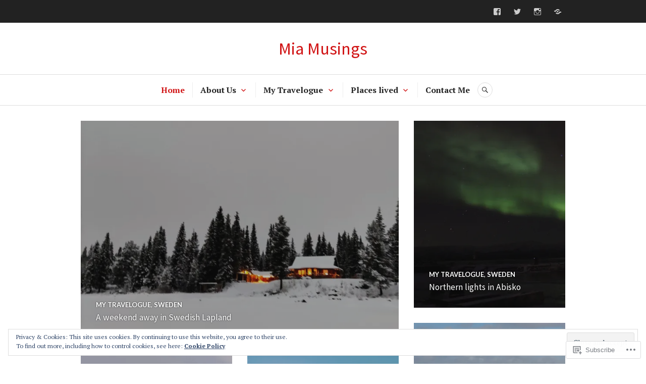

--- FILE ---
content_type: text/html; charset=UTF-8
request_url: https://namz610.wordpress.com/
body_size: 25656
content:
<!DOCTYPE html>
<html lang="en">
<head>
<meta charset="UTF-8">
<meta name="viewport" content="width=device-width, initial-scale=1">
<link rel="profile" href="http://gmpg.org/xfn/11">
<link rel="pingback" href="https://namz610.wordpress.com/xmlrpc.php">

<title>Mia Musings &#8211; Experiences of an expat and her Afrikaner pooch</title>
<script type="text/javascript">
  WebFontConfig = {"google":{"families":["Source+Sans+Pro:r:latin,latin-ext"]},"api_url":"https:\/\/fonts-api.wp.com\/css"};
  (function() {
    var wf = document.createElement('script');
    wf.src = '/wp-content/plugins/custom-fonts/js/webfont.js';
    wf.type = 'text/javascript';
    wf.async = 'true';
    var s = document.getElementsByTagName('script')[0];
    s.parentNode.insertBefore(wf, s);
	})();
</script><style id="jetpack-custom-fonts-css">.wf-active h1, .wf-active h2:not(site-description):not(.author-title), .wf-active h3, .wf-active h4, .wf-active h5, .wf-active h6{font-family:"Source Sans Pro",sans-serif;font-weight:400;font-style:normal}.wf-active h1{font-size:34.3px;font-style:normal;font-weight:400}.wf-active h2:not(site-description):not(.author-title){font-size:27.3px;font-style:normal;font-weight:400}.wf-active h3{font-size:21.7px;font-style:normal;font-weight:400}.wf-active h4{font-size:17.5px;font-style:normal;font-weight:400}.wf-active h5{font-size:14px;font-style:normal;font-weight:400}.wf-active h6{font-size:11.2px;font-style:normal;font-weight:400}.wf-active .post-navigation .post-title{font-family:"Source Sans Pro",sans-serif;font-size:17.5px;font-weight:400;font-style:normal}.wf-active .widget-title, .wf-active .widgettitle{font-size:17.5px;font-style:normal;font-weight:400}.wf-active .site-title{font-size:17.5px;font-style:normal;font-weight:400}.wf-active .site-description{font-size:11.2px;font-style:normal;font-weight:400}.wf-active .featured-content .entry-title{font-size:17.5px;font-style:normal;font-weight:400}.wf-active .page-title{font-size:27.3px;font-style:normal;font-weight:400}.wf-active .archive .hentry .entry-title, .wf-active .blog .hentry .entry-title, .wf-active .search .hentry .entry-title{font-size:17.5px;font-style:normal;font-weight:400}.wf-active .page .entry-title, .wf-active .single .entry-title{font-size:27.3px;font-style:normal;font-weight:400}.wf-active .author-info .author-name{font-size:17.5px;font-style:normal;font-weight:400}.wf-active .comment-reply-title, .wf-active .comments-title, .wf-active .no-comments{font-size:17.5px;font-style:normal;font-weight:400}.wf-active .no-comments{font-family:"Source Sans Pro",sans-serif;font-weight:400;font-style:normal}.wf-active .comment-author{font-size:11.2px;font-family:"Source Sans Pro",sans-serif;font-weight:400;font-style:normal}.wf-active .hentry div#jp-relatedposts h3.jp-relatedposts-headline{font-family:"Source Sans Pro",sans-serif;font-size:17.5px;font-weight:400;font-style:normal}.wf-active .widget-grofile h4{font-size:14px;font-style:normal;font-weight:400}@media screen and (min-width: 768px){.wf-active .site-title{font-size:34.3px;font-style:normal;font-weight:400}}.wf-active .aboutme_widget #am_name{font-size:17.5px;font-style:normal;font-weight:400}.wf-active .aboutme_widget #am_headline{font-size:14px;font-style:normal;font-weight:400}</style>
<meta name='robots' content='max-image-preview:large' />
<meta name="google-site-verification" content="aDJweW1ZL4orkzWbjoyzdMeYs-E11lNo0Qg5X7092Ts" />
<link rel='dns-prefetch' href='//s0.wp.com' />
<link rel='dns-prefetch' href='//fonts-api.wp.com' />
<link rel="alternate" type="application/rss+xml" title="Mia Musings &raquo; Feed" href="https://namz610.wordpress.com/feed/" />
<link rel="alternate" type="application/rss+xml" title="Mia Musings &raquo; Comments Feed" href="https://namz610.wordpress.com/comments/feed/" />
	<script type="text/javascript">
		/* <![CDATA[ */
		function addLoadEvent(func) {
			var oldonload = window.onload;
			if (typeof window.onload != 'function') {
				window.onload = func;
			} else {
				window.onload = function () {
					oldonload();
					func();
				}
			}
		}
		/* ]]> */
	</script>
	<link crossorigin='anonymous' rel='stylesheet' id='all-css-0-1' href='/wp-content/mu-plugins/jetpack-plugin/sun/modules/infinite-scroll/infinity.css?m=1753279645i&cssminify=yes' type='text/css' media='all' />
<style id='wp-emoji-styles-inline-css'>

	img.wp-smiley, img.emoji {
		display: inline !important;
		border: none !important;
		box-shadow: none !important;
		height: 1em !important;
		width: 1em !important;
		margin: 0 0.07em !important;
		vertical-align: -0.1em !important;
		background: none !important;
		padding: 0 !important;
	}
/*# sourceURL=wp-emoji-styles-inline-css */
</style>
<link crossorigin='anonymous' rel='stylesheet' id='all-css-2-1' href='/wp-content/plugins/gutenberg-core/v22.2.0/build/styles/block-library/style.css?m=1764855221i&cssminify=yes' type='text/css' media='all' />
<style id='wp-block-library-inline-css'>
.has-text-align-justify {
	text-align:justify;
}
.has-text-align-justify{text-align:justify;}

/*# sourceURL=wp-block-library-inline-css */
</style><style id='wp-block-paragraph-inline-css'>
.is-small-text{font-size:.875em}.is-regular-text{font-size:1em}.is-large-text{font-size:2.25em}.is-larger-text{font-size:3em}.has-drop-cap:not(:focus):first-letter{float:left;font-size:8.4em;font-style:normal;font-weight:100;line-height:.68;margin:.05em .1em 0 0;text-transform:uppercase}body.rtl .has-drop-cap:not(:focus):first-letter{float:none;margin-left:.1em}p.has-drop-cap.has-background{overflow:hidden}:root :where(p.has-background){padding:1.25em 2.375em}:where(p.has-text-color:not(.has-link-color)) a{color:inherit}p.has-text-align-left[style*="writing-mode:vertical-lr"],p.has-text-align-right[style*="writing-mode:vertical-rl"]{rotate:180deg}
/*# sourceURL=/wp-content/plugins/gutenberg-core/v22.2.0/build/styles/block-library/paragraph/style.css */
</style>
<style id='wp-block-heading-inline-css'>
h1:where(.wp-block-heading).has-background,h2:where(.wp-block-heading).has-background,h3:where(.wp-block-heading).has-background,h4:where(.wp-block-heading).has-background,h5:where(.wp-block-heading).has-background,h6:where(.wp-block-heading).has-background{padding:1.25em 2.375em}h1.has-text-align-left[style*=writing-mode]:where([style*=vertical-lr]),h1.has-text-align-right[style*=writing-mode]:where([style*=vertical-rl]),h2.has-text-align-left[style*=writing-mode]:where([style*=vertical-lr]),h2.has-text-align-right[style*=writing-mode]:where([style*=vertical-rl]),h3.has-text-align-left[style*=writing-mode]:where([style*=vertical-lr]),h3.has-text-align-right[style*=writing-mode]:where([style*=vertical-rl]),h4.has-text-align-left[style*=writing-mode]:where([style*=vertical-lr]),h4.has-text-align-right[style*=writing-mode]:where([style*=vertical-rl]),h5.has-text-align-left[style*=writing-mode]:where([style*=vertical-lr]),h5.has-text-align-right[style*=writing-mode]:where([style*=vertical-rl]),h6.has-text-align-left[style*=writing-mode]:where([style*=vertical-lr]),h6.has-text-align-right[style*=writing-mode]:where([style*=vertical-rl]){rotate:180deg}
/*# sourceURL=/wp-content/plugins/gutenberg-core/v22.2.0/build/styles/block-library/heading/style.css */
</style>
<style id='wp-block-list-inline-css'>
ol,ul{box-sizing:border-box}:root :where(.wp-block-list.has-background){padding:1.25em 2.375em}
/*# sourceURL=/wp-content/plugins/gutenberg-core/v22.2.0/build/styles/block-library/list/style.css */
</style>
<style id='global-styles-inline-css'>
:root{--wp--preset--aspect-ratio--square: 1;--wp--preset--aspect-ratio--4-3: 4/3;--wp--preset--aspect-ratio--3-4: 3/4;--wp--preset--aspect-ratio--3-2: 3/2;--wp--preset--aspect-ratio--2-3: 2/3;--wp--preset--aspect-ratio--16-9: 16/9;--wp--preset--aspect-ratio--9-16: 9/16;--wp--preset--color--black: #222222;--wp--preset--color--cyan-bluish-gray: #abb8c3;--wp--preset--color--white: #ffffff;--wp--preset--color--pale-pink: #f78da7;--wp--preset--color--vivid-red: #cf2e2e;--wp--preset--color--luminous-vivid-orange: #ff6900;--wp--preset--color--luminous-vivid-amber: #fcb900;--wp--preset--color--light-green-cyan: #7bdcb5;--wp--preset--color--vivid-green-cyan: #00d084;--wp--preset--color--pale-cyan-blue: #8ed1fc;--wp--preset--color--vivid-cyan-blue: #0693e3;--wp--preset--color--vivid-purple: #9b51e0;--wp--preset--color--dark-gray: #555555;--wp--preset--color--medium-gray: #777777;--wp--preset--color--light-gray: #dddddd;--wp--preset--color--red: #d11415;--wp--preset--gradient--vivid-cyan-blue-to-vivid-purple: linear-gradient(135deg,rgb(6,147,227) 0%,rgb(155,81,224) 100%);--wp--preset--gradient--light-green-cyan-to-vivid-green-cyan: linear-gradient(135deg,rgb(122,220,180) 0%,rgb(0,208,130) 100%);--wp--preset--gradient--luminous-vivid-amber-to-luminous-vivid-orange: linear-gradient(135deg,rgb(252,185,0) 0%,rgb(255,105,0) 100%);--wp--preset--gradient--luminous-vivid-orange-to-vivid-red: linear-gradient(135deg,rgb(255,105,0) 0%,rgb(207,46,46) 100%);--wp--preset--gradient--very-light-gray-to-cyan-bluish-gray: linear-gradient(135deg,rgb(238,238,238) 0%,rgb(169,184,195) 100%);--wp--preset--gradient--cool-to-warm-spectrum: linear-gradient(135deg,rgb(74,234,220) 0%,rgb(151,120,209) 20%,rgb(207,42,186) 40%,rgb(238,44,130) 60%,rgb(251,105,98) 80%,rgb(254,248,76) 100%);--wp--preset--gradient--blush-light-purple: linear-gradient(135deg,rgb(255,206,236) 0%,rgb(152,150,240) 100%);--wp--preset--gradient--blush-bordeaux: linear-gradient(135deg,rgb(254,205,165) 0%,rgb(254,45,45) 50%,rgb(107,0,62) 100%);--wp--preset--gradient--luminous-dusk: linear-gradient(135deg,rgb(255,203,112) 0%,rgb(199,81,192) 50%,rgb(65,88,208) 100%);--wp--preset--gradient--pale-ocean: linear-gradient(135deg,rgb(255,245,203) 0%,rgb(182,227,212) 50%,rgb(51,167,181) 100%);--wp--preset--gradient--electric-grass: linear-gradient(135deg,rgb(202,248,128) 0%,rgb(113,206,126) 100%);--wp--preset--gradient--midnight: linear-gradient(135deg,rgb(2,3,129) 0%,rgb(40,116,252) 100%);--wp--preset--font-size--small: 13px;--wp--preset--font-size--medium: 20px;--wp--preset--font-size--large: 36px;--wp--preset--font-size--x-large: 42px;--wp--preset--font-family--albert-sans: 'Albert Sans', sans-serif;--wp--preset--font-family--alegreya: Alegreya, serif;--wp--preset--font-family--arvo: Arvo, serif;--wp--preset--font-family--bodoni-moda: 'Bodoni Moda', serif;--wp--preset--font-family--bricolage-grotesque: 'Bricolage Grotesque', sans-serif;--wp--preset--font-family--cabin: Cabin, sans-serif;--wp--preset--font-family--chivo: Chivo, sans-serif;--wp--preset--font-family--commissioner: Commissioner, sans-serif;--wp--preset--font-family--cormorant: Cormorant, serif;--wp--preset--font-family--courier-prime: 'Courier Prime', monospace;--wp--preset--font-family--crimson-pro: 'Crimson Pro', serif;--wp--preset--font-family--dm-mono: 'DM Mono', monospace;--wp--preset--font-family--dm-sans: 'DM Sans', sans-serif;--wp--preset--font-family--dm-serif-display: 'DM Serif Display', serif;--wp--preset--font-family--domine: Domine, serif;--wp--preset--font-family--eb-garamond: 'EB Garamond', serif;--wp--preset--font-family--epilogue: Epilogue, sans-serif;--wp--preset--font-family--fahkwang: Fahkwang, sans-serif;--wp--preset--font-family--figtree: Figtree, sans-serif;--wp--preset--font-family--fira-sans: 'Fira Sans', sans-serif;--wp--preset--font-family--fjalla-one: 'Fjalla One', sans-serif;--wp--preset--font-family--fraunces: Fraunces, serif;--wp--preset--font-family--gabarito: Gabarito, system-ui;--wp--preset--font-family--ibm-plex-mono: 'IBM Plex Mono', monospace;--wp--preset--font-family--ibm-plex-sans: 'IBM Plex Sans', sans-serif;--wp--preset--font-family--ibarra-real-nova: 'Ibarra Real Nova', serif;--wp--preset--font-family--instrument-serif: 'Instrument Serif', serif;--wp--preset--font-family--inter: Inter, sans-serif;--wp--preset--font-family--josefin-sans: 'Josefin Sans', sans-serif;--wp--preset--font-family--jost: Jost, sans-serif;--wp--preset--font-family--libre-baskerville: 'Libre Baskerville', serif;--wp--preset--font-family--libre-franklin: 'Libre Franklin', sans-serif;--wp--preset--font-family--literata: Literata, serif;--wp--preset--font-family--lora: Lora, serif;--wp--preset--font-family--merriweather: Merriweather, serif;--wp--preset--font-family--montserrat: Montserrat, sans-serif;--wp--preset--font-family--newsreader: Newsreader, serif;--wp--preset--font-family--noto-sans-mono: 'Noto Sans Mono', sans-serif;--wp--preset--font-family--nunito: Nunito, sans-serif;--wp--preset--font-family--open-sans: 'Open Sans', sans-serif;--wp--preset--font-family--overpass: Overpass, sans-serif;--wp--preset--font-family--pt-serif: 'PT Serif', serif;--wp--preset--font-family--petrona: Petrona, serif;--wp--preset--font-family--piazzolla: Piazzolla, serif;--wp--preset--font-family--playfair-display: 'Playfair Display', serif;--wp--preset--font-family--plus-jakarta-sans: 'Plus Jakarta Sans', sans-serif;--wp--preset--font-family--poppins: Poppins, sans-serif;--wp--preset--font-family--raleway: Raleway, sans-serif;--wp--preset--font-family--roboto: Roboto, sans-serif;--wp--preset--font-family--roboto-slab: 'Roboto Slab', serif;--wp--preset--font-family--rubik: Rubik, sans-serif;--wp--preset--font-family--rufina: Rufina, serif;--wp--preset--font-family--sora: Sora, sans-serif;--wp--preset--font-family--source-sans-3: 'Source Sans 3', sans-serif;--wp--preset--font-family--source-serif-4: 'Source Serif 4', serif;--wp--preset--font-family--space-mono: 'Space Mono', monospace;--wp--preset--font-family--syne: Syne, sans-serif;--wp--preset--font-family--texturina: Texturina, serif;--wp--preset--font-family--urbanist: Urbanist, sans-serif;--wp--preset--font-family--work-sans: 'Work Sans', sans-serif;--wp--preset--spacing--20: 0.44rem;--wp--preset--spacing--30: 0.67rem;--wp--preset--spacing--40: 1rem;--wp--preset--spacing--50: 1.5rem;--wp--preset--spacing--60: 2.25rem;--wp--preset--spacing--70: 3.38rem;--wp--preset--spacing--80: 5.06rem;--wp--preset--shadow--natural: 6px 6px 9px rgba(0, 0, 0, 0.2);--wp--preset--shadow--deep: 12px 12px 50px rgba(0, 0, 0, 0.4);--wp--preset--shadow--sharp: 6px 6px 0px rgba(0, 0, 0, 0.2);--wp--preset--shadow--outlined: 6px 6px 0px -3px rgb(255, 255, 255), 6px 6px rgb(0, 0, 0);--wp--preset--shadow--crisp: 6px 6px 0px rgb(0, 0, 0);}:where(.is-layout-flex){gap: 0.5em;}:where(.is-layout-grid){gap: 0.5em;}body .is-layout-flex{display: flex;}.is-layout-flex{flex-wrap: wrap;align-items: center;}.is-layout-flex > :is(*, div){margin: 0;}body .is-layout-grid{display: grid;}.is-layout-grid > :is(*, div){margin: 0;}:where(.wp-block-columns.is-layout-flex){gap: 2em;}:where(.wp-block-columns.is-layout-grid){gap: 2em;}:where(.wp-block-post-template.is-layout-flex){gap: 1.25em;}:where(.wp-block-post-template.is-layout-grid){gap: 1.25em;}.has-black-color{color: var(--wp--preset--color--black) !important;}.has-cyan-bluish-gray-color{color: var(--wp--preset--color--cyan-bluish-gray) !important;}.has-white-color{color: var(--wp--preset--color--white) !important;}.has-pale-pink-color{color: var(--wp--preset--color--pale-pink) !important;}.has-vivid-red-color{color: var(--wp--preset--color--vivid-red) !important;}.has-luminous-vivid-orange-color{color: var(--wp--preset--color--luminous-vivid-orange) !important;}.has-luminous-vivid-amber-color{color: var(--wp--preset--color--luminous-vivid-amber) !important;}.has-light-green-cyan-color{color: var(--wp--preset--color--light-green-cyan) !important;}.has-vivid-green-cyan-color{color: var(--wp--preset--color--vivid-green-cyan) !important;}.has-pale-cyan-blue-color{color: var(--wp--preset--color--pale-cyan-blue) !important;}.has-vivid-cyan-blue-color{color: var(--wp--preset--color--vivid-cyan-blue) !important;}.has-vivid-purple-color{color: var(--wp--preset--color--vivid-purple) !important;}.has-black-background-color{background-color: var(--wp--preset--color--black) !important;}.has-cyan-bluish-gray-background-color{background-color: var(--wp--preset--color--cyan-bluish-gray) !important;}.has-white-background-color{background-color: var(--wp--preset--color--white) !important;}.has-pale-pink-background-color{background-color: var(--wp--preset--color--pale-pink) !important;}.has-vivid-red-background-color{background-color: var(--wp--preset--color--vivid-red) !important;}.has-luminous-vivid-orange-background-color{background-color: var(--wp--preset--color--luminous-vivid-orange) !important;}.has-luminous-vivid-amber-background-color{background-color: var(--wp--preset--color--luminous-vivid-amber) !important;}.has-light-green-cyan-background-color{background-color: var(--wp--preset--color--light-green-cyan) !important;}.has-vivid-green-cyan-background-color{background-color: var(--wp--preset--color--vivid-green-cyan) !important;}.has-pale-cyan-blue-background-color{background-color: var(--wp--preset--color--pale-cyan-blue) !important;}.has-vivid-cyan-blue-background-color{background-color: var(--wp--preset--color--vivid-cyan-blue) !important;}.has-vivid-purple-background-color{background-color: var(--wp--preset--color--vivid-purple) !important;}.has-black-border-color{border-color: var(--wp--preset--color--black) !important;}.has-cyan-bluish-gray-border-color{border-color: var(--wp--preset--color--cyan-bluish-gray) !important;}.has-white-border-color{border-color: var(--wp--preset--color--white) !important;}.has-pale-pink-border-color{border-color: var(--wp--preset--color--pale-pink) !important;}.has-vivid-red-border-color{border-color: var(--wp--preset--color--vivid-red) !important;}.has-luminous-vivid-orange-border-color{border-color: var(--wp--preset--color--luminous-vivid-orange) !important;}.has-luminous-vivid-amber-border-color{border-color: var(--wp--preset--color--luminous-vivid-amber) !important;}.has-light-green-cyan-border-color{border-color: var(--wp--preset--color--light-green-cyan) !important;}.has-vivid-green-cyan-border-color{border-color: var(--wp--preset--color--vivid-green-cyan) !important;}.has-pale-cyan-blue-border-color{border-color: var(--wp--preset--color--pale-cyan-blue) !important;}.has-vivid-cyan-blue-border-color{border-color: var(--wp--preset--color--vivid-cyan-blue) !important;}.has-vivid-purple-border-color{border-color: var(--wp--preset--color--vivid-purple) !important;}.has-vivid-cyan-blue-to-vivid-purple-gradient-background{background: var(--wp--preset--gradient--vivid-cyan-blue-to-vivid-purple) !important;}.has-light-green-cyan-to-vivid-green-cyan-gradient-background{background: var(--wp--preset--gradient--light-green-cyan-to-vivid-green-cyan) !important;}.has-luminous-vivid-amber-to-luminous-vivid-orange-gradient-background{background: var(--wp--preset--gradient--luminous-vivid-amber-to-luminous-vivid-orange) !important;}.has-luminous-vivid-orange-to-vivid-red-gradient-background{background: var(--wp--preset--gradient--luminous-vivid-orange-to-vivid-red) !important;}.has-very-light-gray-to-cyan-bluish-gray-gradient-background{background: var(--wp--preset--gradient--very-light-gray-to-cyan-bluish-gray) !important;}.has-cool-to-warm-spectrum-gradient-background{background: var(--wp--preset--gradient--cool-to-warm-spectrum) !important;}.has-blush-light-purple-gradient-background{background: var(--wp--preset--gradient--blush-light-purple) !important;}.has-blush-bordeaux-gradient-background{background: var(--wp--preset--gradient--blush-bordeaux) !important;}.has-luminous-dusk-gradient-background{background: var(--wp--preset--gradient--luminous-dusk) !important;}.has-pale-ocean-gradient-background{background: var(--wp--preset--gradient--pale-ocean) !important;}.has-electric-grass-gradient-background{background: var(--wp--preset--gradient--electric-grass) !important;}.has-midnight-gradient-background{background: var(--wp--preset--gradient--midnight) !important;}.has-small-font-size{font-size: var(--wp--preset--font-size--small) !important;}.has-medium-font-size{font-size: var(--wp--preset--font-size--medium) !important;}.has-large-font-size{font-size: var(--wp--preset--font-size--large) !important;}.has-x-large-font-size{font-size: var(--wp--preset--font-size--x-large) !important;}.has-albert-sans-font-family{font-family: var(--wp--preset--font-family--albert-sans) !important;}.has-alegreya-font-family{font-family: var(--wp--preset--font-family--alegreya) !important;}.has-arvo-font-family{font-family: var(--wp--preset--font-family--arvo) !important;}.has-bodoni-moda-font-family{font-family: var(--wp--preset--font-family--bodoni-moda) !important;}.has-bricolage-grotesque-font-family{font-family: var(--wp--preset--font-family--bricolage-grotesque) !important;}.has-cabin-font-family{font-family: var(--wp--preset--font-family--cabin) !important;}.has-chivo-font-family{font-family: var(--wp--preset--font-family--chivo) !important;}.has-commissioner-font-family{font-family: var(--wp--preset--font-family--commissioner) !important;}.has-cormorant-font-family{font-family: var(--wp--preset--font-family--cormorant) !important;}.has-courier-prime-font-family{font-family: var(--wp--preset--font-family--courier-prime) !important;}.has-crimson-pro-font-family{font-family: var(--wp--preset--font-family--crimson-pro) !important;}.has-dm-mono-font-family{font-family: var(--wp--preset--font-family--dm-mono) !important;}.has-dm-sans-font-family{font-family: var(--wp--preset--font-family--dm-sans) !important;}.has-dm-serif-display-font-family{font-family: var(--wp--preset--font-family--dm-serif-display) !important;}.has-domine-font-family{font-family: var(--wp--preset--font-family--domine) !important;}.has-eb-garamond-font-family{font-family: var(--wp--preset--font-family--eb-garamond) !important;}.has-epilogue-font-family{font-family: var(--wp--preset--font-family--epilogue) !important;}.has-fahkwang-font-family{font-family: var(--wp--preset--font-family--fahkwang) !important;}.has-figtree-font-family{font-family: var(--wp--preset--font-family--figtree) !important;}.has-fira-sans-font-family{font-family: var(--wp--preset--font-family--fira-sans) !important;}.has-fjalla-one-font-family{font-family: var(--wp--preset--font-family--fjalla-one) !important;}.has-fraunces-font-family{font-family: var(--wp--preset--font-family--fraunces) !important;}.has-gabarito-font-family{font-family: var(--wp--preset--font-family--gabarito) !important;}.has-ibm-plex-mono-font-family{font-family: var(--wp--preset--font-family--ibm-plex-mono) !important;}.has-ibm-plex-sans-font-family{font-family: var(--wp--preset--font-family--ibm-plex-sans) !important;}.has-ibarra-real-nova-font-family{font-family: var(--wp--preset--font-family--ibarra-real-nova) !important;}.has-instrument-serif-font-family{font-family: var(--wp--preset--font-family--instrument-serif) !important;}.has-inter-font-family{font-family: var(--wp--preset--font-family--inter) !important;}.has-josefin-sans-font-family{font-family: var(--wp--preset--font-family--josefin-sans) !important;}.has-jost-font-family{font-family: var(--wp--preset--font-family--jost) !important;}.has-libre-baskerville-font-family{font-family: var(--wp--preset--font-family--libre-baskerville) !important;}.has-libre-franklin-font-family{font-family: var(--wp--preset--font-family--libre-franklin) !important;}.has-literata-font-family{font-family: var(--wp--preset--font-family--literata) !important;}.has-lora-font-family{font-family: var(--wp--preset--font-family--lora) !important;}.has-merriweather-font-family{font-family: var(--wp--preset--font-family--merriweather) !important;}.has-montserrat-font-family{font-family: var(--wp--preset--font-family--montserrat) !important;}.has-newsreader-font-family{font-family: var(--wp--preset--font-family--newsreader) !important;}.has-noto-sans-mono-font-family{font-family: var(--wp--preset--font-family--noto-sans-mono) !important;}.has-nunito-font-family{font-family: var(--wp--preset--font-family--nunito) !important;}.has-open-sans-font-family{font-family: var(--wp--preset--font-family--open-sans) !important;}.has-overpass-font-family{font-family: var(--wp--preset--font-family--overpass) !important;}.has-pt-serif-font-family{font-family: var(--wp--preset--font-family--pt-serif) !important;}.has-petrona-font-family{font-family: var(--wp--preset--font-family--petrona) !important;}.has-piazzolla-font-family{font-family: var(--wp--preset--font-family--piazzolla) !important;}.has-playfair-display-font-family{font-family: var(--wp--preset--font-family--playfair-display) !important;}.has-plus-jakarta-sans-font-family{font-family: var(--wp--preset--font-family--plus-jakarta-sans) !important;}.has-poppins-font-family{font-family: var(--wp--preset--font-family--poppins) !important;}.has-raleway-font-family{font-family: var(--wp--preset--font-family--raleway) !important;}.has-roboto-font-family{font-family: var(--wp--preset--font-family--roboto) !important;}.has-roboto-slab-font-family{font-family: var(--wp--preset--font-family--roboto-slab) !important;}.has-rubik-font-family{font-family: var(--wp--preset--font-family--rubik) !important;}.has-rufina-font-family{font-family: var(--wp--preset--font-family--rufina) !important;}.has-sora-font-family{font-family: var(--wp--preset--font-family--sora) !important;}.has-source-sans-3-font-family{font-family: var(--wp--preset--font-family--source-sans-3) !important;}.has-source-serif-4-font-family{font-family: var(--wp--preset--font-family--source-serif-4) !important;}.has-space-mono-font-family{font-family: var(--wp--preset--font-family--space-mono) !important;}.has-syne-font-family{font-family: var(--wp--preset--font-family--syne) !important;}.has-texturina-font-family{font-family: var(--wp--preset--font-family--texturina) !important;}.has-urbanist-font-family{font-family: var(--wp--preset--font-family--urbanist) !important;}.has-work-sans-font-family{font-family: var(--wp--preset--font-family--work-sans) !important;}
/*# sourceURL=global-styles-inline-css */
</style>

<style id='classic-theme-styles-inline-css'>
/*! This file is auto-generated */
.wp-block-button__link{color:#fff;background-color:#32373c;border-radius:9999px;box-shadow:none;text-decoration:none;padding:calc(.667em + 2px) calc(1.333em + 2px);font-size:1.125em}.wp-block-file__button{background:#32373c;color:#fff;text-decoration:none}
/*# sourceURL=/wp-includes/css/classic-themes.min.css */
</style>
<link crossorigin='anonymous' rel='stylesheet' id='all-css-4-1' href='/_static/??-eJx9juEOgjAMhF/I0YAg+sP4KGYbDQ620aybxLd3BKMmGv407eW+u8JMQk8+oo9ANvXGM+hJ2UmPDFVRHotSsHFkUQS8FzV0huPbITg+LBaaeQdfQS6JT1bArDuScXE47IxEiy7btrCZMiOUooDMIk9nkhPxlkH+4VYZKCnQ0svQwfrdVsGAkaQeXzdw8nA1XkOPHoPJAP9fl8yLO5dts6/a06Fuhid+j3de&cssminify=yes' type='text/css' media='all' />
<link rel='stylesheet' id='canard-pt-serif-playfair-display-css' href='https://fonts-api.wp.com/css?family=PT+Serif%3A400%2C700%2C400italic%2C700italic%7CPlayfair+Display%3A400%2C700%2C400italic%2C700italic&#038;subset=cyrillic%2Clatin%2Clatin-ext&#038;ver=6.9-RC2-61304' media='all' />
<link rel='stylesheet' id='canard-lato-inconsolata-css' href='https://fonts-api.wp.com/css?family=Lato%3A400%2C700%2C400italic%2C700italic%7CInconsolata%3A400%2C700&#038;subset=latin%2Clatin-ext&#038;ver=6.9-RC2-61304' media='all' />
<link crossorigin='anonymous' rel='stylesheet' id='all-css-8-1' href='/_static/??/wp-content/themes/pub/canard/style.css,/wp-content/themes/pub/canard/inc/style-wpcom.css?m=1744729374j&cssminify=yes' type='text/css' media='all' />
<style id='jetpack_facebook_likebox-inline-css'>
.widget_facebook_likebox {
	overflow: hidden;
}

/*# sourceURL=/wp-content/mu-plugins/jetpack-plugin/sun/modules/widgets/facebook-likebox/style.css */
</style>
<link crossorigin='anonymous' rel='stylesheet' id='all-css-10-1' href='/_static/??-eJzTLy/QTc7PK0nNK9HPLdUtyClNz8wr1i9KTcrJTwcy0/WTi5G5ekCujj52Temp+bo5+cmJJZn5eSgc3bScxMwikFb7XFtDE1NLExMLc0OTLACohS2q&cssminify=yes' type='text/css' media='all' />
<link crossorigin='anonymous' rel='stylesheet' id='print-css-11-1' href='/wp-content/mu-plugins/global-print/global-print.css?m=1465851035i&cssminify=yes' type='text/css' media='print' />
<style id='jetpack-global-styles-frontend-style-inline-css'>
:root { --font-headings: unset; --font-base: unset; --font-headings-default: -apple-system,BlinkMacSystemFont,"Segoe UI",Roboto,Oxygen-Sans,Ubuntu,Cantarell,"Helvetica Neue",sans-serif; --font-base-default: -apple-system,BlinkMacSystemFont,"Segoe UI",Roboto,Oxygen-Sans,Ubuntu,Cantarell,"Helvetica Neue",sans-serif;}
/*# sourceURL=jetpack-global-styles-frontend-style-inline-css */
</style>
<link crossorigin='anonymous' rel='stylesheet' id='all-css-14-1' href='/wp-content/themes/h4/global.css?m=1420737423i&cssminify=yes' type='text/css' media='all' />
<script type="text/javascript" id="wpcom-actionbar-placeholder-js-extra">
/* <![CDATA[ */
var actionbardata = {"siteID":"61447229","postID":"0","siteURL":"https://namz610.wordpress.com","xhrURL":"https://namz610.wordpress.com/wp-admin/admin-ajax.php","nonce":"4da4b0dc14","isLoggedIn":"","statusMessage":"","subsEmailDefault":"instantly","proxyScriptUrl":"https://s0.wp.com/wp-content/js/wpcom-proxy-request.js?m=1513050504i&amp;ver=20211021","i18n":{"followedText":"New posts from this site will now appear in your \u003Ca href=\"https://wordpress.com/reader\"\u003EReader\u003C/a\u003E","foldBar":"Collapse this bar","unfoldBar":"Expand this bar","shortLinkCopied":"Shortlink copied to clipboard."}};
//# sourceURL=wpcom-actionbar-placeholder-js-extra
/* ]]> */
</script>
<script type="text/javascript" id="jetpack-mu-wpcom-settings-js-before">
/* <![CDATA[ */
var JETPACK_MU_WPCOM_SETTINGS = {"assetsUrl":"https://s0.wp.com/wp-content/mu-plugins/jetpack-mu-wpcom-plugin/sun/jetpack_vendor/automattic/jetpack-mu-wpcom/src/build/"};
//# sourceURL=jetpack-mu-wpcom-settings-js-before
/* ]]> */
</script>
<script crossorigin='anonymous' type='text/javascript'  src='/_static/??-eJzTLy/QTc7PK0nNK9HPKtYvyinRLSjKr6jUyyrW0QfKZeYl55SmpBaDJLMKS1OLKqGUXm5mHkFFurmZ6UWJJalQxfa5tobmRgamxgZmFpZZACbyLJI='></script>
<script type="text/javascript" id="rlt-proxy-js-after">
/* <![CDATA[ */
	rltInitialize( {"token":null,"iframeOrigins":["https:\/\/widgets.wp.com"]} );
//# sourceURL=rlt-proxy-js-after
/* ]]> */
</script>
<link rel="EditURI" type="application/rsd+xml" title="RSD" href="https://namz610.wordpress.com/xmlrpc.php?rsd" />
<meta name="generator" content="WordPress.com" />
<link rel='shortlink' href='https://wp.me/49Pel' />

<!-- Jetpack Open Graph Tags -->
<meta property="og:type" content="website" />
<meta property="og:title" content="Mia Musings" />
<meta property="og:description" content="Experiences of an expat and her Afrikaner pooch" />
<meta property="og:url" content="https://namz610.wordpress.com/" />
<meta property="og:site_name" content="Mia Musings" />
<meta property="og:image" content="https://namz610.wordpress.com/wp-content/uploads/2015/12/cropped-img_1272.jpg?w=200" />
<meta property="og:image:width" content="200" />
<meta property="og:image:height" content="200" />
<meta property="og:image:alt" content="" />
<meta property="og:locale" content="en_US" />
<meta property="fb:app_id" content="249643311490" />
<meta name="twitter:creator" content="@MiaMusings" />
<meta name="twitter:site" content="@MiaMusings" />

<!-- End Jetpack Open Graph Tags -->
<link rel='openid.server' href='https://namz610.wordpress.com/?openidserver=1' />
<link rel='openid.delegate' href='https://namz610.wordpress.com/' />
<link rel="search" type="application/opensearchdescription+xml" href="https://namz610.wordpress.com/osd.xml" title="Mia Musings" />
<link rel="search" type="application/opensearchdescription+xml" href="https://s1.wp.com/opensearch.xml" title="WordPress.com" />
<style type="text/css">.recentcomments a{display:inline !important;padding:0 !important;margin:0 !important;}</style>		<style type="text/css">
			.recentcomments a {
				display: inline !important;
				padding: 0 !important;
				margin: 0 !important;
			}

			table.recentcommentsavatartop img.avatar, table.recentcommentsavatarend img.avatar {
				border: 0px;
				margin: 0;
			}

			table.recentcommentsavatartop a, table.recentcommentsavatarend a {
				border: 0px !important;
				background-color: transparent !important;
			}

			td.recentcommentsavatarend, td.recentcommentsavatartop {
				padding: 0px 0px 1px 0px;
				margin: 0px;
			}

			td.recentcommentstextend {
				border: none !important;
				padding: 0px 0px 2px 10px;
			}

			.rtl td.recentcommentstextend {
				padding: 0px 10px 2px 0px;
			}

			td.recentcommentstexttop {
				border: none;
				padding: 0px 0px 0px 10px;
			}

			.rtl td.recentcommentstexttop {
				padding: 0px 10px 0px 0px;
			}
		</style>
		<meta name="description" content="Experiences of an expat and her Afrikaner pooch" />
<link rel="icon" href="https://namz610.wordpress.com/wp-content/uploads/2015/12/cropped-img_1272.jpg?w=32" sizes="32x32" />
<link rel="icon" href="https://namz610.wordpress.com/wp-content/uploads/2015/12/cropped-img_1272.jpg?w=192" sizes="192x192" />
<link rel="apple-touch-icon" href="https://namz610.wordpress.com/wp-content/uploads/2015/12/cropped-img_1272.jpg?w=180" />
<meta name="msapplication-TileImage" content="https://namz610.wordpress.com/wp-content/uploads/2015/12/cropped-img_1272.jpg?w=270" />
<link crossorigin='anonymous' rel='stylesheet' id='all-css-0-3' href='/_static/??-eJydjlsKAjEMRTdkDeMD9UNcinTaMGQmfdCmlNm9FVQQdEA/T3JzcqFGZYIX9AKuqMhlIJ9hRInaTA+GXDxcyRvoC7Ft2GeTKAqFln2jtSO/Njmv4LO4kh1QMmBp2zARKtYVBF1kLdhkMjMuCb4242Cmdl8pYvpR4IIt3J4bnULJyK/Mc/CnT4jRqkEzY5qX6O6/uHN32G9Px27XbcYbF7Kamw==&cssminify=yes' type='text/css' media='all' />
</head>

<body class="home blog wp-embed-responsive wp-theme-pubcanard customizer-styles-applied jetpack-reblog-enabled">
<div id="page" class="hfeed site">
	<a class="skip-link screen-reader-text" href="#content">Skip to content</a>

	<header id="masthead" class="site-header" role="banner">
					<div class="site-top">
				<div class="site-top-inner">
																<nav class="social-navigation" role="navigation">
							<div class="menu-social-icons-container"><ul id="menu-social-icons" class="menu"><li id="menu-item-4162" class="menu-item menu-item-type-custom menu-item-object-custom menu-item-4162"><a href="https://www.facebook.com/MiaMusings/"><span class="screen-reader-text">Facebook</span></a></li>
<li id="menu-item-4163" class="menu-item menu-item-type-custom menu-item-object-custom menu-item-4163"><a href="https://twitter.com/MiaMusings"><span class="screen-reader-text">Twitter</span></a></li>
<li id="menu-item-4381" class="menu-item menu-item-type-custom menu-item-object-custom menu-item-4381"><a href="https://www.instagram.com/?hl=en"><span class="screen-reader-text">Instagram</span></a></li>
<li id="menu-item-4171" class="menu-item menu-item-type-custom menu-item-object-custom menu-item-4171"><a href="https://miamusings.net/contact-me-2/"><span class="screen-reader-text">Contact me</span></a></li>
</ul></div>						</nav><!-- .social-navigation -->
									</div><!-- .site-top-inner -->
			</div><!-- .site-top -->
		
		<div class="site-branding">
			<a href="https://namz610.wordpress.com/" class="site-logo-link" rel="home" itemprop="url"></a>			<h1 class="site-title"><a href="https://namz610.wordpress.com/" rel="home">Mia Musings</a></h1>
			<h2 class="site-description">Experiences of an expat and her Afrikaner pooch</h2>
		</div><!-- .site-branding -->

		
		<div id="search-navigation" class="search-navigation">
			<div class="search-navigation-inner">
									<nav id="site-navigation" class="main-navigation" role="navigation">
						<button class="menu-toggle" aria-controls="primary-menu" aria-expanded="false"><span class="screen-reader-text">Primary Menu</span></button>
						<div class="menu-menu-1-container"><ul id="primary-menu" class="menu"><li id="menu-item-1343" class="menu-item menu-item-type-custom menu-item-object-custom current-menu-item current_page_item menu-item-home menu-item-1343"><a href="https://namz610.wordpress.com/" aria-current="page">Home</a></li>
<li id="menu-item-1344" class="menu-item menu-item-type-post_type menu-item-object-page menu-item-has-children menu-item-1344"><a href="https://namz610.wordpress.com/about/">About Us</a>
<ul class="sub-menu">
	<li id="menu-item-1346" class="menu-item menu-item-type-post_type menu-item-object-page menu-item-1346"><a href="https://namz610.wordpress.com/why-mia-musings/">Why Mia Musings</a></li>
</ul>
</li>
<li id="menu-item-4061" class="menu-item menu-item-type-taxonomy menu-item-object-category menu-item-has-children menu-item-4061"><a href="https://namz610.wordpress.com/category/my-travelogue/">My Travelogue</a>
<ul class="sub-menu">
	<li id="menu-item-4181" class="menu-item menu-item-type-taxonomy menu-item-object-category menu-item-4181"><a href="https://namz610.wordpress.com/category/my-travelogue/czech-republic/">Czech Republic</a></li>
	<li id="menu-item-4182" class="menu-item menu-item-type-taxonomy menu-item-object-category menu-item-4182"><a href="https://namz610.wordpress.com/category/my-travelogue/france/">France</a></li>
	<li id="menu-item-4183" class="menu-item menu-item-type-taxonomy menu-item-object-category menu-item-4183"><a href="https://namz610.wordpress.com/category/my-travelogue/germany/">Germany</a></li>
	<li id="menu-item-4485" class="menu-item menu-item-type-taxonomy menu-item-object-category menu-item-4485"><a href="https://namz610.wordpress.com/category/my-travelogue/iceland/">Iceland</a></li>
	<li id="menu-item-4184" class="menu-item menu-item-type-taxonomy menu-item-object-category menu-item-4184"><a href="https://namz610.wordpress.com/category/my-travelogue/india/">India</a></li>
	<li id="menu-item-4185" class="menu-item menu-item-type-taxonomy menu-item-object-category menu-item-4185"><a href="https://namz610.wordpress.com/category/my-travelogue/mauritius/">Mauritius</a></li>
	<li id="menu-item-4186" class="menu-item menu-item-type-taxonomy menu-item-object-category menu-item-4186"><a href="https://namz610.wordpress.com/category/my-travelogue/namibia/">Namibia</a></li>
	<li id="menu-item-4865" class="menu-item menu-item-type-taxonomy menu-item-object-category menu-item-4865"><a href="https://namz610.wordpress.com/category/my-travelogue/sweden/">Sweden</a></li>
</ul>
</li>
<li id="menu-item-4190" class="menu-item menu-item-type-taxonomy menu-item-object-category menu-item-has-children menu-item-4190"><a href="https://namz610.wordpress.com/category/places-lived/">Places lived</a>
<ul class="sub-menu">
	<li id="menu-item-4868" class="menu-item menu-item-type-taxonomy menu-item-object-category menu-item-4868"><a href="https://namz610.wordpress.com/category/places-lived/johannesburg/">Johannesburg</a></li>
	<li id="menu-item-4869" class="menu-item menu-item-type-taxonomy menu-item-object-category menu-item-4869"><a href="https://namz610.wordpress.com/category/places-lived/paris/">Paris</a></li>
	<li id="menu-item-4870" class="menu-item menu-item-type-taxonomy menu-item-object-category menu-item-4870"><a href="https://namz610.wordpress.com/category/places-lived/stockholm/">Stockholm</a></li>
</ul>
</li>
<li id="menu-item-4166" class="menu-item menu-item-type-post_type menu-item-object-page menu-item-4166"><a href="https://namz610.wordpress.com/contact-me-2/">Contact Me</a></li>
</ul></div>					</nav><!-- #site-navigation -->
								<div id="search-header" class="search-header">
					<button class="search-toggle" aria-controls="search-form" aria-expanded="false"><span class="screen-reader-text">Search</span></button>
					<form role="search" method="get" class="search-form" action="https://namz610.wordpress.com/">
				<label>
					<span class="screen-reader-text">Search for:</span>
					<input type="search" class="search-field" placeholder="Search &hellip;" value="" name="s" />
				</label>
				<input type="submit" class="search-submit" value="Search" />
			</form>				</div><!-- #search-header -->
			</div><!-- .search-navigation-inner -->
		</div><!-- #search-navigation -->
	</header><!-- #masthead -->

	<div id="content" class="site-content">

	
<div id="featured-content" class="featured-content">
	<div class="featured-content-inner">
		
<article id="post-5204" class="post-5204 post type-post status-publish format-standard has-post-thumbnail hentry category-my-travelogue category-sweden tag-sweden tag-trips">
	<a class="post-thumbnail" href="https://namz610.wordpress.com/2020/12/30/a-weekend-away-in-sweden-lapland/">
	<img width="915" height="500" src="https://namz610.wordpress.com/wp-content/uploads/2020/12/wp-1609331637354.jpg?w=915&amp;h=500&amp;crop=1" class="attachment-canard-featured-content-thumbnail size-canard-featured-content-thumbnail wp-post-image" alt="" decoding="async" srcset="https://namz610.wordpress.com/wp-content/uploads/2020/12/wp-1609331637354.jpg?w=915&amp;h=500&amp;crop=1 915w, https://namz610.wordpress.com/wp-content/uploads/2020/12/wp-1609331637354.jpg?w=1830&amp;h=1000&amp;crop=1 1830w, https://namz610.wordpress.com/wp-content/uploads/2020/12/wp-1609331637354.jpg?w=150&amp;h=82&amp;crop=1 150w, https://namz610.wordpress.com/wp-content/uploads/2020/12/wp-1609331637354.jpg?w=300&amp;h=164&amp;crop=1 300w, https://namz610.wordpress.com/wp-content/uploads/2020/12/wp-1609331637354.jpg?w=768&amp;h=420&amp;crop=1 768w, https://namz610.wordpress.com/wp-content/uploads/2020/12/wp-1609331637354.jpg?w=1024&amp;h=560&amp;crop=1 1024w, https://namz610.wordpress.com/wp-content/uploads/2020/12/wp-1609331637354.jpg?w=1440&amp;h=787&amp;crop=1 1440w" sizes="(max-width: 915px) 100vw, 915px" data-attachment-id="5221" data-permalink="https://namz610.wordpress.com/wp-1609331637354/" data-orig-file="https://namz610.wordpress.com/wp-content/uploads/2020/12/wp-1609331637354.jpg" data-orig-size="4000,2248" data-comments-opened="1" data-image-meta="{&quot;aperture&quot;:&quot;1.79&quot;,&quot;credit&quot;:&quot;&quot;,&quot;camera&quot;:&quot;M2002J9G&quot;,&quot;caption&quot;:&quot;&quot;,&quot;created_timestamp&quot;:&quot;1608385231&quot;,&quot;copyright&quot;:&quot;&quot;,&quot;focal_length&quot;:&quot;4.71&quot;,&quot;iso&quot;:&quot;1197&quot;,&quot;shutter_speed&quot;:&quot;0.03030303030303&quot;,&quot;title&quot;:&quot;&quot;,&quot;orientation&quot;:&quot;1&quot;}" data-image-title="wp-1609331637354.jpg" data-image-description="" data-image-caption="" data-medium-file="https://namz610.wordpress.com/wp-content/uploads/2020/12/wp-1609331637354.jpg?w=300" data-large-file="https://namz610.wordpress.com/wp-content/uploads/2020/12/wp-1609331637354.jpg?w=720" />	</a>

	<header class="entry-header">
		<div class="entry-meta"><span class="cat-links"><a href="https://namz610.wordpress.com/category/my-travelogue/" rel="category tag">My Travelogue</a>, <a href="https://namz610.wordpress.com/category/my-travelogue/sweden/" rel="category tag">Sweden</a></span></div><h1 class="entry-title"><a href="https://namz610.wordpress.com/2020/12/30/a-weekend-away-in-sweden-lapland/" rel="bookmark">A weekend away in Swedish Lapland</a></h1>	</header><!-- .entry-header -->

	</article><!-- #post-## -->

<article id="post-5167" class="post-5167 post type-post status-publish format-standard has-post-thumbnail hentry category-my-travelogue category-sweden tag-sweden tag-trips">
	<a class="post-thumbnail" href="https://namz610.wordpress.com/2020/12/26/northern-lights-in-abisko/">
	<img width="915" height="500" src="https://namz610.wordpress.com/wp-content/uploads/2020/12/img_4651.jpg?w=915&amp;h=500&amp;crop=1" class="attachment-canard-featured-content-thumbnail size-canard-featured-content-thumbnail wp-post-image" alt="" decoding="async" srcset="https://namz610.wordpress.com/wp-content/uploads/2020/12/img_4651.jpg?w=915&amp;h=500&amp;crop=1 915w, https://namz610.wordpress.com/wp-content/uploads/2020/12/img_4651.jpg?w=1830&amp;h=1000&amp;crop=1 1830w, https://namz610.wordpress.com/wp-content/uploads/2020/12/img_4651.jpg?w=150&amp;h=82&amp;crop=1 150w, https://namz610.wordpress.com/wp-content/uploads/2020/12/img_4651.jpg?w=300&amp;h=164&amp;crop=1 300w, https://namz610.wordpress.com/wp-content/uploads/2020/12/img_4651.jpg?w=768&amp;h=420&amp;crop=1 768w, https://namz610.wordpress.com/wp-content/uploads/2020/12/img_4651.jpg?w=1024&amp;h=559&amp;crop=1 1024w, https://namz610.wordpress.com/wp-content/uploads/2020/12/img_4651.jpg?w=1440&amp;h=787&amp;crop=1 1440w" sizes="(max-width: 915px) 100vw, 915px" data-attachment-id="5179" data-permalink="https://namz610.wordpress.com/img_4651/" data-orig-file="https://namz610.wordpress.com/wp-content/uploads/2020/12/img_4651.jpg" data-orig-size="2592,1728" data-comments-opened="1" data-image-meta="{&quot;aperture&quot;:&quot;5&quot;,&quot;credit&quot;:&quot;&quot;,&quot;camera&quot;:&quot;Canon EOS 100D&quot;,&quot;caption&quot;:&quot;&quot;,&quot;created_timestamp&quot;:&quot;1608233864&quot;,&quot;copyright&quot;:&quot;&quot;,&quot;focal_length&quot;:&quot;18&quot;,&quot;iso&quot;:&quot;3200&quot;,&quot;shutter_speed&quot;:&quot;15&quot;,&quot;title&quot;:&quot;&quot;,&quot;orientation&quot;:&quot;1&quot;}" data-image-title="IMG_4651" data-image-description="" data-image-caption="" data-medium-file="https://namz610.wordpress.com/wp-content/uploads/2020/12/img_4651.jpg?w=300" data-large-file="https://namz610.wordpress.com/wp-content/uploads/2020/12/img_4651.jpg?w=720" />	</a>

	<header class="entry-header">
		<div class="entry-meta"><span class="cat-links"><a href="https://namz610.wordpress.com/category/my-travelogue/" rel="category tag">My Travelogue</a>, <a href="https://namz610.wordpress.com/category/my-travelogue/sweden/" rel="category tag">Sweden</a></span></div><h1 class="entry-title"><a href="https://namz610.wordpress.com/2020/12/26/northern-lights-in-abisko/" rel="bookmark">Northern lights in Abisko</a></h1>	</header><!-- .entry-header -->

	</article><!-- #post-## -->

<article id="post-5136" class="post-5136 post type-post status-publish format-standard has-post-thumbnail hentry category-my-travelogue category-sweden tag-road-trip tag-sweden">
	<a class="post-thumbnail" href="https://namz610.wordpress.com/2020/10/26/vaderoarna-a-trip-to-the-weather-islands/">
	<img width="915" height="500" src="https://namz610.wordpress.com/wp-content/uploads/2020/10/wp-1603724035046.jpg?w=915&amp;h=500&amp;crop=1" class="attachment-canard-featured-content-thumbnail size-canard-featured-content-thumbnail wp-post-image" alt="" decoding="async" srcset="https://namz610.wordpress.com/wp-content/uploads/2020/10/wp-1603724035046.jpg?w=915&amp;h=500&amp;crop=1 915w, https://namz610.wordpress.com/wp-content/uploads/2020/10/wp-1603724035046.jpg?w=1830&amp;h=1000&amp;crop=1 1830w, https://namz610.wordpress.com/wp-content/uploads/2020/10/wp-1603724035046.jpg?w=150&amp;h=82&amp;crop=1 150w, https://namz610.wordpress.com/wp-content/uploads/2020/10/wp-1603724035046.jpg?w=300&amp;h=164&amp;crop=1 300w, https://namz610.wordpress.com/wp-content/uploads/2020/10/wp-1603724035046.jpg?w=768&amp;h=420&amp;crop=1 768w, https://namz610.wordpress.com/wp-content/uploads/2020/10/wp-1603724035046.jpg?w=1024&amp;h=560&amp;crop=1 1024w, https://namz610.wordpress.com/wp-content/uploads/2020/10/wp-1603724035046.jpg?w=1440&amp;h=787&amp;crop=1 1440w" sizes="(max-width: 915px) 100vw, 915px" data-attachment-id="5150" data-permalink="https://namz610.wordpress.com/wp-1603724035046/" data-orig-file="https://namz610.wordpress.com/wp-content/uploads/2020/10/wp-1603724035046.jpg" data-orig-size="4000,3000" data-comments-opened="1" data-image-meta="{&quot;aperture&quot;:&quot;2.2&quot;,&quot;credit&quot;:&quot;&quot;,&quot;camera&quot;:&quot;Mi A1&quot;,&quot;caption&quot;:&quot;&quot;,&quot;created_timestamp&quot;:&quot;1599241608&quot;,&quot;copyright&quot;:&quot;&quot;,&quot;focal_length&quot;:&quot;3.81&quot;,&quot;iso&quot;:&quot;100&quot;,&quot;shutter_speed&quot;:&quot;0.0012771392081737&quot;,&quot;title&quot;:&quot;&quot;,&quot;orientation&quot;:&quot;1&quot;}" data-image-title="wp-1603724035046.jpg" data-image-description="" data-image-caption="" data-medium-file="https://namz610.wordpress.com/wp-content/uploads/2020/10/wp-1603724035046.jpg?w=300" data-large-file="https://namz610.wordpress.com/wp-content/uploads/2020/10/wp-1603724035046.jpg?w=720" />	</a>

	<header class="entry-header">
		<div class="entry-meta"><span class="cat-links"><a href="https://namz610.wordpress.com/category/my-travelogue/" rel="category tag">My Travelogue</a>, <a href="https://namz610.wordpress.com/category/my-travelogue/sweden/" rel="category tag">Sweden</a></span></div><h1 class="entry-title"><a href="https://namz610.wordpress.com/2020/10/26/vaderoarna-a-trip-to-the-weather-islands/" rel="bookmark">Väderöarna &#8211; a trip to the Weather Islands</a></h1>	</header><!-- .entry-header -->

	</article><!-- #post-## -->

<article id="post-5082" class="post-5082 post type-post status-publish format-standard has-post-thumbnail hentry category-my-travelogue category-sweden tag-road-trip tag-sweden">
	<a class="post-thumbnail" href="https://namz610.wordpress.com/2020/10/12/eight-day-road-trip-along-the-swedish-coast-part-2/">
	<img width="915" height="500" src="https://namz610.wordpress.com/wp-content/uploads/2020/10/wp-1602514652124.jpg?w=915&amp;h=500&amp;crop=1" class="attachment-canard-featured-content-thumbnail size-canard-featured-content-thumbnail wp-post-image" alt="" decoding="async" srcset="https://namz610.wordpress.com/wp-content/uploads/2020/10/wp-1602514652124.jpg?w=915&amp;h=500&amp;crop=1 915w, https://namz610.wordpress.com/wp-content/uploads/2020/10/wp-1602514652124.jpg?w=150&amp;h=82&amp;crop=1 150w, https://namz610.wordpress.com/wp-content/uploads/2020/10/wp-1602514652124.jpg?w=300&amp;h=164&amp;crop=1 300w, https://namz610.wordpress.com/wp-content/uploads/2020/10/wp-1602514652124.jpg?w=768&amp;h=420&amp;crop=1 768w, https://namz610.wordpress.com/wp-content/uploads/2020/10/wp-1602514652124.jpg?w=1024&amp;h=559&amp;crop=1 1024w, https://namz610.wordpress.com/wp-content/uploads/2020/10/wp-1602514652124.jpg?w=1440&amp;h=787&amp;crop=1 1440w" sizes="(max-width: 915px) 100vw, 915px" data-attachment-id="5111" data-permalink="https://namz610.wordpress.com/wp-1602514652124/" data-orig-file="https://namz610.wordpress.com/wp-content/uploads/2020/10/wp-1602514652124.jpg" data-orig-size="1600,1200" data-comments-opened="1" data-image-meta="{&quot;aperture&quot;:&quot;0&quot;,&quot;credit&quot;:&quot;&quot;,&quot;camera&quot;:&quot;&quot;,&quot;caption&quot;:&quot;&quot;,&quot;created_timestamp&quot;:&quot;0&quot;,&quot;copyright&quot;:&quot;&quot;,&quot;focal_length&quot;:&quot;0&quot;,&quot;iso&quot;:&quot;0&quot;,&quot;shutter_speed&quot;:&quot;0&quot;,&quot;title&quot;:&quot;&quot;,&quot;orientation&quot;:&quot;0&quot;}" data-image-title="wp-1602514652124.jpg" data-image-description="" data-image-caption="" data-medium-file="https://namz610.wordpress.com/wp-content/uploads/2020/10/wp-1602514652124.jpg?w=300" data-large-file="https://namz610.wordpress.com/wp-content/uploads/2020/10/wp-1602514652124.jpg?w=720" />	</a>

	<header class="entry-header">
		<div class="entry-meta"><span class="cat-links"><a href="https://namz610.wordpress.com/category/my-travelogue/" rel="category tag">My Travelogue</a>, <a href="https://namz610.wordpress.com/category/my-travelogue/sweden/" rel="category tag">Sweden</a></span></div><h1 class="entry-title"><a href="https://namz610.wordpress.com/2020/10/12/eight-day-road-trip-along-the-swedish-coast-part-2/" rel="bookmark">Eight-day road trip along the Swedish coast (part 2)</a></h1>	</header><!-- .entry-header -->

	</article><!-- #post-## -->

<article id="post-4993" class="post-4993 post type-post status-publish format-standard has-post-thumbnail hentry category-my-travelogue category-sweden tag-sweden tag-trips">
	<a class="post-thumbnail" href="https://namz610.wordpress.com/2020/09/16/eight-day-road-trip-along-the-swedish-coast-part-1/">
	<img width="915" height="500" src="https://namz610.wordpress.com/wp-content/uploads/2020/09/wp-1600258484279.jpg?w=915&amp;h=500&amp;crop=1" class="attachment-canard-featured-content-thumbnail size-canard-featured-content-thumbnail wp-post-image" alt="" decoding="async" srcset="https://namz610.wordpress.com/wp-content/uploads/2020/09/wp-1600258484279.jpg?w=915&amp;h=500&amp;crop=1 915w, https://namz610.wordpress.com/wp-content/uploads/2020/09/wp-1600258484279.jpg?w=1830&amp;h=1000&amp;crop=1 1830w, https://namz610.wordpress.com/wp-content/uploads/2020/09/wp-1600258484279.jpg?w=150&amp;h=82&amp;crop=1 150w, https://namz610.wordpress.com/wp-content/uploads/2020/09/wp-1600258484279.jpg?w=300&amp;h=164&amp;crop=1 300w, https://namz610.wordpress.com/wp-content/uploads/2020/09/wp-1600258484279.jpg?w=768&amp;h=420&amp;crop=1 768w, https://namz610.wordpress.com/wp-content/uploads/2020/09/wp-1600258484279.jpg?w=1024&amp;h=560&amp;crop=1 1024w, https://namz610.wordpress.com/wp-content/uploads/2020/09/wp-1600258484279.jpg?w=1440&amp;h=787&amp;crop=1 1440w" sizes="(max-width: 915px) 100vw, 915px" data-attachment-id="5036" data-permalink="https://namz610.wordpress.com/wp-1600258484279/" data-orig-file="https://namz610.wordpress.com/wp-content/uploads/2020/09/wp-1600258484279.jpg" data-orig-size="4000,3000" data-comments-opened="1" data-image-meta="{&quot;aperture&quot;:&quot;2.6&quot;,&quot;credit&quot;:&quot;&quot;,&quot;camera&quot;:&quot;Mi A1&quot;,&quot;caption&quot;:&quot;&quot;,&quot;created_timestamp&quot;:&quot;1598808154&quot;,&quot;copyright&quot;:&quot;&quot;,&quot;focal_length&quot;:&quot;5.99&quot;,&quot;iso&quot;:&quot;100&quot;,&quot;shutter_speed&quot;:&quot;0.0020576131687243&quot;,&quot;title&quot;:&quot;&quot;,&quot;orientation&quot;:&quot;1&quot;,&quot;latitude&quot;:&quot;55.477692083333&quot;,&quot;longitude&quot;:&quot;13.628264916667&quot;}" data-image-title="wp-1600258484279.jpg" data-image-description="" data-image-caption="" data-medium-file="https://namz610.wordpress.com/wp-content/uploads/2020/09/wp-1600258484279.jpg?w=300" data-large-file="https://namz610.wordpress.com/wp-content/uploads/2020/09/wp-1600258484279.jpg?w=720" />	</a>

	<header class="entry-header">
		<div class="entry-meta"><span class="cat-links"><a href="https://namz610.wordpress.com/category/my-travelogue/" rel="category tag">My Travelogue</a>, <a href="https://namz610.wordpress.com/category/my-travelogue/sweden/" rel="category tag">Sweden</a></span></div><h1 class="entry-title"><a href="https://namz610.wordpress.com/2020/09/16/eight-day-road-trip-along-the-swedish-coast-part-1/" rel="bookmark">Eight-day road trip along the Swedish coast (part 1)</a></h1>	</header><!-- .entry-header -->

	</article><!-- #post-## -->
	</div><!-- .featured-content-inner -->
</div><!-- #featured-content -->

	<div class="site-content-inner">
		<div id="primary" class="content-area">
			<main id="main" class="site-main" role="main">

			
								
					
<article id="post-4962" class="post-4962 post type-post status-publish format-standard has-post-thumbnail hentry category-pet-friendly-resources category-stockholm category-sweden tag-day-trips tag-pet-friendly tag-sweden">
	
		<a class="post-thumbnail" href="https://namz610.wordpress.com/2020/08/24/a-day-trip-to-vaxholm-stockholm-archipelago/"><img width="870" height="773" src="https://namz610.wordpress.com/wp-content/uploads/2020/08/wp-1598273406772.jpg?w=870&amp;h=773&amp;crop=1" class="attachment-canard-post-thumbnail size-canard-post-thumbnail wp-post-image" alt="" decoding="async" srcset="https://namz610.wordpress.com/wp-content/uploads/2020/08/wp-1598273406772.jpg?w=870&amp;h=773&amp;crop=1 870w, https://namz610.wordpress.com/wp-content/uploads/2020/08/wp-1598273406772.jpg?w=1740&amp;h=1546&amp;crop=1 1740w, https://namz610.wordpress.com/wp-content/uploads/2020/08/wp-1598273406772.jpg?w=150&amp;h=133&amp;crop=1 150w, https://namz610.wordpress.com/wp-content/uploads/2020/08/wp-1598273406772.jpg?w=300&amp;h=267&amp;crop=1 300w, https://namz610.wordpress.com/wp-content/uploads/2020/08/wp-1598273406772.jpg?w=768&amp;h=682&amp;crop=1 768w, https://namz610.wordpress.com/wp-content/uploads/2020/08/wp-1598273406772.jpg?w=1024&amp;h=910&amp;crop=1 1024w, https://namz610.wordpress.com/wp-content/uploads/2020/08/wp-1598273406772.jpg?w=1440&amp;h=1280&amp;crop=1 1440w" sizes="(max-width: 870px) 100vw, 870px" data-attachment-id="4975" data-permalink="https://namz610.wordpress.com/wp-1598273406772/" data-orig-file="https://namz610.wordpress.com/wp-content/uploads/2020/08/wp-1598273406772.jpg" data-orig-size="4000,3000" data-comments-opened="1" data-image-meta="{&quot;aperture&quot;:&quot;2.2&quot;,&quot;credit&quot;:&quot;&quot;,&quot;camera&quot;:&quot;Mi A1&quot;,&quot;caption&quot;:&quot;&quot;,&quot;created_timestamp&quot;:&quot;1598195620&quot;,&quot;copyright&quot;:&quot;&quot;,&quot;focal_length&quot;:&quot;3.81&quot;,&quot;iso&quot;:&quot;100&quot;,&quot;shutter_speed&quot;:&quot;0.00077881619937695&quot;,&quot;title&quot;:&quot;&quot;,&quot;orientation&quot;:&quot;1&quot;,&quot;latitude&quot;:&quot;59.401089611111&quot;,&quot;longitude&quot;:&quot;18.349835555556&quot;}" data-image-title="wp-1598273406772.jpg" data-image-description="" data-image-caption="" data-medium-file="https://namz610.wordpress.com/wp-content/uploads/2020/08/wp-1598273406772.jpg?w=300" data-large-file="https://namz610.wordpress.com/wp-content/uploads/2020/08/wp-1598273406772.jpg?w=720" />
		
		</a>
	
	<header class="entry-header">
		<div class="entry-meta"><span class="cat-links"><a href="https://namz610.wordpress.com/category/pet-friendly-resources/" rel="category tag">Pet Friendly Resources</a>, <a href="https://namz610.wordpress.com/category/places-lived/stockholm/" rel="category tag">Stockholm</a>, <a href="https://namz610.wordpress.com/category/my-travelogue/sweden/" rel="category tag">Sweden</a></span></div><h1 class="entry-title"><a href="https://namz610.wordpress.com/2020/08/24/a-day-trip-to-vaxholm-stockholm-archipelago/" rel="bookmark">A day trip to Vaxholm &#8211; Stockholm archipelago</a></h1>	</header><!-- .entry-header -->

	
	<div class="entry-summary">
	    <p>Summertime in Stockholm is perfect for exploring the archipelago. With almost 30,000 islands and regular ferries to most, choosing the perfect island can be difficult. Last weekend, I had visited Grinda &#8211; a really pretty and quiet island about two hours away. This time, K was also coming along and we decided that Vaxholm, also known as the capital of the archipelago, would be a &hellip; <a href="https://namz610.wordpress.com/2020/08/24/a-day-trip-to-vaxholm-stockholm-archipelago/" class="more-link">Continue reading <span class="screen-reader-text">A day trip to Vaxholm &#8211; Stockholm archipelago</span></a></p>
	</div><!-- .entry-summary -->

			<div class="entry-meta">
			<span class="byline"> <span class="author vcard"><img referrerpolicy="no-referrer" alt='Unknown&#039;s avatar' src='https://0.gravatar.com/avatar/3883ab7ba7f070d5ff89204f155bf0e704d251e407c9e6dcce31102775e21e39?s=20&#038;d=identicon&#038;r=G' srcset='https://0.gravatar.com/avatar/3883ab7ba7f070d5ff89204f155bf0e704d251e407c9e6dcce31102775e21e39?s=20&#038;d=identicon&#038;r=G 1x, https://0.gravatar.com/avatar/3883ab7ba7f070d5ff89204f155bf0e704d251e407c9e6dcce31102775e21e39?s=30&#038;d=identicon&#038;r=G 1.5x, https://0.gravatar.com/avatar/3883ab7ba7f070d5ff89204f155bf0e704d251e407c9e6dcce31102775e21e39?s=40&#038;d=identicon&#038;r=G 2x, https://0.gravatar.com/avatar/3883ab7ba7f070d5ff89204f155bf0e704d251e407c9e6dcce31102775e21e39?s=60&#038;d=identicon&#038;r=G 3x, https://0.gravatar.com/avatar/3883ab7ba7f070d5ff89204f155bf0e704d251e407c9e6dcce31102775e21e39?s=80&#038;d=identicon&#038;r=G 4x' class='avatar avatar-20' height='20' width='20' decoding='async' /><a class="url fn n" href="https://namz610.wordpress.com/author/namz610/">Namz</a></span></span><span class="posted-on"><a href="https://namz610.wordpress.com/2020/08/24/a-day-trip-to-vaxholm-stockholm-archipelago/" rel="bookmark"><time class="entry-date published updated" datetime="2020-08-24T15:10:45+02:00">August 24, 2020</time></a></span><span class="comments-link"><a href="https://namz610.wordpress.com/2020/08/24/a-day-trip-to-vaxholm-stockholm-archipelago/#comments">3 Comments</a></span>		</div><!-- .entry-meta -->
	</article><!-- #post-## -->

				
					
<article id="post-4938" class="post-4938 post type-post status-publish format-standard has-post-thumbnail hentry category-stockholm category-sweden tag-day-trips tag-sweden">
	
		<a class="post-thumbnail" href="https://namz610.wordpress.com/2020/08/20/archipelago-day-trip-grinda/"><img width="870" height="773" src="https://namz610.wordpress.com/wp-content/uploads/2020/08/wp-1597940417375.jpg?w=870&amp;h=773&amp;crop=1" class="attachment-canard-post-thumbnail size-canard-post-thumbnail wp-post-image" alt="" decoding="async" srcset="https://namz610.wordpress.com/wp-content/uploads/2020/08/wp-1597940417375.jpg?w=870&amp;h=773&amp;crop=1 870w, https://namz610.wordpress.com/wp-content/uploads/2020/08/wp-1597940417375.jpg?w=1740&amp;h=1546&amp;crop=1 1740w, https://namz610.wordpress.com/wp-content/uploads/2020/08/wp-1597940417375.jpg?w=150&amp;h=133&amp;crop=1 150w, https://namz610.wordpress.com/wp-content/uploads/2020/08/wp-1597940417375.jpg?w=300&amp;h=267&amp;crop=1 300w, https://namz610.wordpress.com/wp-content/uploads/2020/08/wp-1597940417375.jpg?w=768&amp;h=682&amp;crop=1 768w, https://namz610.wordpress.com/wp-content/uploads/2020/08/wp-1597940417375.jpg?w=1024&amp;h=910&amp;crop=1 1024w, https://namz610.wordpress.com/wp-content/uploads/2020/08/wp-1597940417375.jpg?w=1440&amp;h=1280&amp;crop=1 1440w" sizes="(max-width: 870px) 100vw, 870px" data-attachment-id="4945" data-permalink="https://namz610.wordpress.com/wp-1597940417375/" data-orig-file="https://namz610.wordpress.com/wp-content/uploads/2020/08/wp-1597940417375.jpg" data-orig-size="4000,3000" data-comments-opened="1" data-image-meta="{&quot;aperture&quot;:&quot;2.2&quot;,&quot;credit&quot;:&quot;&quot;,&quot;camera&quot;:&quot;Mi A1&quot;,&quot;caption&quot;:&quot;&quot;,&quot;created_timestamp&quot;:&quot;1597402922&quot;,&quot;copyright&quot;:&quot;&quot;,&quot;focal_length&quot;:&quot;3.81&quot;,&quot;iso&quot;:&quot;100&quot;,&quot;shutter_speed&quot;:&quot;0.00139470013947&quot;,&quot;title&quot;:&quot;&quot;,&quot;orientation&quot;:&quot;1&quot;,&quot;latitude&quot;:&quot;59.415828694444&quot;,&quot;longitude&quot;:&quot;18.547445194444&quot;}" data-image-title="wp-1597940417375.jpg" data-image-description="" data-image-caption="" data-medium-file="https://namz610.wordpress.com/wp-content/uploads/2020/08/wp-1597940417375.jpg?w=300" data-large-file="https://namz610.wordpress.com/wp-content/uploads/2020/08/wp-1597940417375.jpg?w=720" />
		
		</a>
	
	<header class="entry-header">
		<div class="entry-meta"><span class="cat-links"><a href="https://namz610.wordpress.com/category/places-lived/stockholm/" rel="category tag">Stockholm</a>, <a href="https://namz610.wordpress.com/category/my-travelogue/sweden/" rel="category tag">Sweden</a></span></div><h1 class="entry-title"><a href="https://namz610.wordpress.com/2020/08/20/archipelago-day-trip-grinda/" rel="bookmark">Archipelago day trip &#8211; Grinda</a></h1>	</header><!-- .entry-header -->

	
	<div class="entry-summary">
	    <p>The Stockholm archipelago is the largest in Sweden, consisting of almost 30,000 islands! So whilst a trip to the archipelago is easy to do, choosing the perfect island may not be. Thankfully for me, I didn&#8217;t have to choose as I just decided to tag along with some friends who were already headed to the charming island of Grinda. Located just an hour and forty &hellip; <a href="https://namz610.wordpress.com/2020/08/20/archipelago-day-trip-grinda/" class="more-link">Continue reading <span class="screen-reader-text">Archipelago day trip &#8211; Grinda</span></a></p>
	</div><!-- .entry-summary -->

			<div class="entry-meta">
			<span class="byline"> <span class="author vcard"><img referrerpolicy="no-referrer" alt='Unknown&#039;s avatar' src='https://0.gravatar.com/avatar/3883ab7ba7f070d5ff89204f155bf0e704d251e407c9e6dcce31102775e21e39?s=20&#038;d=identicon&#038;r=G' srcset='https://0.gravatar.com/avatar/3883ab7ba7f070d5ff89204f155bf0e704d251e407c9e6dcce31102775e21e39?s=20&#038;d=identicon&#038;r=G 1x, https://0.gravatar.com/avatar/3883ab7ba7f070d5ff89204f155bf0e704d251e407c9e6dcce31102775e21e39?s=30&#038;d=identicon&#038;r=G 1.5x, https://0.gravatar.com/avatar/3883ab7ba7f070d5ff89204f155bf0e704d251e407c9e6dcce31102775e21e39?s=40&#038;d=identicon&#038;r=G 2x, https://0.gravatar.com/avatar/3883ab7ba7f070d5ff89204f155bf0e704d251e407c9e6dcce31102775e21e39?s=60&#038;d=identicon&#038;r=G 3x, https://0.gravatar.com/avatar/3883ab7ba7f070d5ff89204f155bf0e704d251e407c9e6dcce31102775e21e39?s=80&#038;d=identicon&#038;r=G 4x' class='avatar avatar-20' height='20' width='20' loading='lazy' decoding='async' /><a class="url fn n" href="https://namz610.wordpress.com/author/namz610/">Namz</a></span></span><span class="posted-on"><a href="https://namz610.wordpress.com/2020/08/20/archipelago-day-trip-grinda/" rel="bookmark"><time class="entry-date published updated" datetime="2020-08-20T18:42:48+02:00">August 20, 2020</time></a></span><span class="comments-link"><a href="https://namz610.wordpress.com/2020/08/20/archipelago-day-trip-grinda/#comments">1 Comment</a></span>		</div><!-- .entry-meta -->
	</article><!-- #post-## -->

				
					
<article id="post-4913" class="post-4913 post type-post status-publish format-standard has-post-thumbnail hentry category-places-lived category-stockholm tag-culture tag-sweden">
	
		<a class="post-thumbnail" href="https://namz610.wordpress.com/2020/08/17/crayfish-party-a-unique-swedish-experience/"><img width="870" height="773" src="https://namz610.wordpress.com/wp-content/uploads/2020/08/wp-1597673613200.jpg?w=870&amp;h=773&amp;crop=1" class="attachment-canard-post-thumbnail size-canard-post-thumbnail wp-post-image" alt="" decoding="async" loading="lazy" srcset="https://namz610.wordpress.com/wp-content/uploads/2020/08/wp-1597673613200.jpg?w=870&amp;h=773&amp;crop=1 870w, https://namz610.wordpress.com/wp-content/uploads/2020/08/wp-1597673613200.jpg?w=1740&amp;h=1546&amp;crop=1 1740w, https://namz610.wordpress.com/wp-content/uploads/2020/08/wp-1597673613200.jpg?w=150&amp;h=133&amp;crop=1 150w, https://namz610.wordpress.com/wp-content/uploads/2020/08/wp-1597673613200.jpg?w=300&amp;h=267&amp;crop=1 300w, https://namz610.wordpress.com/wp-content/uploads/2020/08/wp-1597673613200.jpg?w=768&amp;h=682&amp;crop=1 768w, https://namz610.wordpress.com/wp-content/uploads/2020/08/wp-1597673613200.jpg?w=1024&amp;h=910&amp;crop=1 1024w, https://namz610.wordpress.com/wp-content/uploads/2020/08/wp-1597673613200.jpg?w=1440&amp;h=1280&amp;crop=1 1440w" sizes="(max-width: 870px) 100vw, 870px" data-attachment-id="4927" data-permalink="https://namz610.wordpress.com/wp-1597673613200/" data-orig-file="https://namz610.wordpress.com/wp-content/uploads/2020/08/wp-1597673613200.jpg" data-orig-size="3000,4000" data-comments-opened="1" data-image-meta="{&quot;aperture&quot;:&quot;2.2&quot;,&quot;credit&quot;:&quot;&quot;,&quot;camera&quot;:&quot;Mi A1&quot;,&quot;caption&quot;:&quot;&quot;,&quot;created_timestamp&quot;:&quot;1597505528&quot;,&quot;copyright&quot;:&quot;&quot;,&quot;focal_length&quot;:&quot;3.81&quot;,&quot;iso&quot;:&quot;125&quot;,&quot;shutter_speed&quot;:&quot;0.01&quot;,&quot;title&quot;:&quot;&quot;,&quot;orientation&quot;:&quot;1&quot;,&quot;latitude&quot;:&quot;59.310282472222&quot;,&quot;longitude&quot;:&quot;18.067978388889&quot;}" data-image-title="wp-1597673613200.jpg" data-image-description="" data-image-caption="" data-medium-file="https://namz610.wordpress.com/wp-content/uploads/2020/08/wp-1597673613200.jpg?w=225" data-large-file="https://namz610.wordpress.com/wp-content/uploads/2020/08/wp-1597673613200.jpg?w=720" />
		
		</a>
	
	<header class="entry-header">
		<div class="entry-meta"><span class="cat-links"><a href="https://namz610.wordpress.com/category/places-lived/" rel="category tag">Places lived</a>, <a href="https://namz610.wordpress.com/category/places-lived/stockholm/" rel="category tag">Stockholm</a></span></div><h1 class="entry-title"><a href="https://namz610.wordpress.com/2020/08/17/crayfish-party-a-unique-swedish-experience/" rel="bookmark">Crayfish party  &#8211; a unique Swedish experience</a></h1>	</header><!-- .entry-header -->

	
	<div class="entry-summary">
	    <p>Kräftskiva or crayfish party is a unique summer tradition that the Swedes partake in. Every year in the month of August, people of all ages get together all across Sweden to enjoy an evening of crayfish, pies and schnapps while wearing silly hats and singing funny songs! K and I were lucky to have been invited to one such party this Saturday. I was extremely &hellip; <a href="https://namz610.wordpress.com/2020/08/17/crayfish-party-a-unique-swedish-experience/" class="more-link">Continue reading <span class="screen-reader-text">Crayfish party  &#8211; a unique Swedish experience</span></a></p>
	</div><!-- .entry-summary -->

			<div class="entry-meta">
			<span class="byline"> <span class="author vcard"><img referrerpolicy="no-referrer" alt='Unknown&#039;s avatar' src='https://0.gravatar.com/avatar/3883ab7ba7f070d5ff89204f155bf0e704d251e407c9e6dcce31102775e21e39?s=20&#038;d=identicon&#038;r=G' srcset='https://0.gravatar.com/avatar/3883ab7ba7f070d5ff89204f155bf0e704d251e407c9e6dcce31102775e21e39?s=20&#038;d=identicon&#038;r=G 1x, https://0.gravatar.com/avatar/3883ab7ba7f070d5ff89204f155bf0e704d251e407c9e6dcce31102775e21e39?s=30&#038;d=identicon&#038;r=G 1.5x, https://0.gravatar.com/avatar/3883ab7ba7f070d5ff89204f155bf0e704d251e407c9e6dcce31102775e21e39?s=40&#038;d=identicon&#038;r=G 2x, https://0.gravatar.com/avatar/3883ab7ba7f070d5ff89204f155bf0e704d251e407c9e6dcce31102775e21e39?s=60&#038;d=identicon&#038;r=G 3x, https://0.gravatar.com/avatar/3883ab7ba7f070d5ff89204f155bf0e704d251e407c9e6dcce31102775e21e39?s=80&#038;d=identicon&#038;r=G 4x' class='avatar avatar-20' height='20' width='20' loading='lazy' decoding='async' /><a class="url fn n" href="https://namz610.wordpress.com/author/namz610/">Namz</a></span></span><span class="posted-on"><a href="https://namz610.wordpress.com/2020/08/17/crayfish-party-a-unique-swedish-experience/" rel="bookmark"><time class="entry-date published updated" datetime="2020-08-17T16:37:22+02:00">August 17, 2020</time></a></span><span class="comments-link"><a href="https://namz610.wordpress.com/2020/08/17/crayfish-party-a-unique-swedish-experience/#respond">Leave a comment</a></span>		</div><!-- .entry-meta -->
	</article><!-- #post-## -->

				
					
<article id="post-4875" class="post-4875 post type-post status-publish format-standard has-post-thumbnail hentry category-pet-friendly-resources category-stockholm tag-pet-friendly tag-sweden">
	
		<a class="post-thumbnail" href="https://namz610.wordpress.com/2020/08/12/best-dog-parks-in-stockholm/"><img width="870" height="773" src="https://namz610.wordpress.com/wp-content/uploads/2020/08/wp-1597238429800.jpg?w=870&amp;h=773&amp;crop=1" class="attachment-canard-post-thumbnail size-canard-post-thumbnail wp-post-image" alt="" decoding="async" loading="lazy" srcset="https://namz610.wordpress.com/wp-content/uploads/2020/08/wp-1597238429800.jpg?w=870&amp;h=773&amp;crop=1 870w, https://namz610.wordpress.com/wp-content/uploads/2020/08/wp-1597238429800.jpg?w=1740&amp;h=1546&amp;crop=1 1740w, https://namz610.wordpress.com/wp-content/uploads/2020/08/wp-1597238429800.jpg?w=150&amp;h=133&amp;crop=1 150w, https://namz610.wordpress.com/wp-content/uploads/2020/08/wp-1597238429800.jpg?w=300&amp;h=267&amp;crop=1 300w, https://namz610.wordpress.com/wp-content/uploads/2020/08/wp-1597238429800.jpg?w=768&amp;h=682&amp;crop=1 768w, https://namz610.wordpress.com/wp-content/uploads/2020/08/wp-1597238429800.jpg?w=1024&amp;h=910&amp;crop=1 1024w, https://namz610.wordpress.com/wp-content/uploads/2020/08/wp-1597238429800.jpg?w=1440&amp;h=1280&amp;crop=1 1440w" sizes="(max-width: 870px) 100vw, 870px" data-attachment-id="4904" data-permalink="https://namz610.wordpress.com/wp-1597238429800/" data-orig-file="https://namz610.wordpress.com/wp-content/uploads/2020/08/wp-1597238429800.jpg" data-orig-size="3000,4000" data-comments-opened="1" data-image-meta="{&quot;aperture&quot;:&quot;2.2&quot;,&quot;credit&quot;:&quot;&quot;,&quot;camera&quot;:&quot;Mi A1&quot;,&quot;caption&quot;:&quot;&quot;,&quot;created_timestamp&quot;:&quot;1595444868&quot;,&quot;copyright&quot;:&quot;&quot;,&quot;focal_length&quot;:&quot;3.81&quot;,&quot;iso&quot;:&quot;125&quot;,&quot;shutter_speed&quot;:&quot;0.0012870012870013&quot;,&quot;title&quot;:&quot;&quot;,&quot;orientation&quot;:&quot;1&quot;,&quot;latitude&quot;:&quot;59.339954055556&quot;,&quot;longitude&quot;:&quot;17.911639833333&quot;}" data-image-title="wp-1597238429800.jpg" data-image-description="" data-image-caption="" data-medium-file="https://namz610.wordpress.com/wp-content/uploads/2020/08/wp-1597238429800.jpg?w=225" data-large-file="https://namz610.wordpress.com/wp-content/uploads/2020/08/wp-1597238429800.jpg?w=720" />
		
		</a>
	
	<header class="entry-header">
		<div class="entry-meta"><span class="cat-links"><a href="https://namz610.wordpress.com/category/pet-friendly-resources/" rel="category tag">Pet Friendly Resources</a>, <a href="https://namz610.wordpress.com/category/places-lived/stockholm/" rel="category tag">Stockholm</a></span></div><h1 class="entry-title"><a href="https://namz610.wordpress.com/2020/08/12/best-dog-parks-in-stockholm/" rel="bookmark">Best dog-parks in Stockholm</a></h1>	</header><!-- .entry-header -->

	
	<div class="entry-summary">
	    <p>Having been in Stockholm now for almost three months, I&#8217;m beginning to realise that the city and the country are indeed quite dog friendly. Initially, in one of my earlier posts, I hadn&#8217;t been very convinced but now I&#8217;m a happy convert. Almost every other household in Sweden tends to have a pet, mostly dogs and cats, with a smattering of birds, rabbits and maybe &hellip; <a href="https://namz610.wordpress.com/2020/08/12/best-dog-parks-in-stockholm/" class="more-link">Continue reading <span class="screen-reader-text">Best dog-parks in Stockholm</span></a></p>
	</div><!-- .entry-summary -->

			<div class="entry-meta">
			<span class="byline"> <span class="author vcard"><img referrerpolicy="no-referrer" alt='Unknown&#039;s avatar' src='https://0.gravatar.com/avatar/3883ab7ba7f070d5ff89204f155bf0e704d251e407c9e6dcce31102775e21e39?s=20&#038;d=identicon&#038;r=G' srcset='https://0.gravatar.com/avatar/3883ab7ba7f070d5ff89204f155bf0e704d251e407c9e6dcce31102775e21e39?s=20&#038;d=identicon&#038;r=G 1x, https://0.gravatar.com/avatar/3883ab7ba7f070d5ff89204f155bf0e704d251e407c9e6dcce31102775e21e39?s=30&#038;d=identicon&#038;r=G 1.5x, https://0.gravatar.com/avatar/3883ab7ba7f070d5ff89204f155bf0e704d251e407c9e6dcce31102775e21e39?s=40&#038;d=identicon&#038;r=G 2x, https://0.gravatar.com/avatar/3883ab7ba7f070d5ff89204f155bf0e704d251e407c9e6dcce31102775e21e39?s=60&#038;d=identicon&#038;r=G 3x, https://0.gravatar.com/avatar/3883ab7ba7f070d5ff89204f155bf0e704d251e407c9e6dcce31102775e21e39?s=80&#038;d=identicon&#038;r=G 4x' class='avatar avatar-20' height='20' width='20' loading='lazy' decoding='async' /><a class="url fn n" href="https://namz610.wordpress.com/author/namz610/">Namz</a></span></span><span class="posted-on"><a href="https://namz610.wordpress.com/2020/08/12/best-dog-parks-in-stockholm/" rel="bookmark"><time class="entry-date published updated" datetime="2020-08-12T15:34:22+02:00">August 12, 2020</time></a></span><span class="comments-link"><a href="https://namz610.wordpress.com/2020/08/12/best-dog-parks-in-stockholm/#respond">Leave a comment</a></span>		</div><!-- .entry-meta -->
	</article><!-- #post-## -->

				
				
	<nav class="navigation posts-navigation" aria-label="Posts">
		<h2 class="screen-reader-text">Posts navigation</h2>
		<div class="nav-links"><div class="nav-previous"><a href="https://namz610.wordpress.com/page/2/" >Older posts</a></div></div>
	</nav>
			
			</main><!-- #main -->
		</div><!-- #primary -->

		
	<button class="sidebar-toggle" aria-controls="secondary" aria-expanded="false"><span class="screen-reader-text">Sidebar</span></button>

<div id="secondary" class="widget-area" role="complementary">
	<aside id="categories-4" class="widget widget_categories"><h2 class="widget-title">Categories</h2><form action="https://namz610.wordpress.com" method="get"><label class="screen-reader-text" for="cat">Categories</label><select  name='cat' id='cat' class='postform'>
	<option value='-1'>Select Category</option>
	<option class="level-0" value="619286">Just Musings</option>
	<option class="level-0" value="875">Miscellaneous</option>
	<option class="level-1" value="3328">&nbsp;&nbsp;&nbsp;Book Reviews</option>
	<option class="level-1" value="924">&nbsp;&nbsp;&nbsp;Events</option>
	<option class="level-1" value="307576442">&nbsp;&nbsp;&nbsp;Features &amp; Mentions</option>
	<option class="level-1" value="1129345">&nbsp;&nbsp;&nbsp;Photo Challenges</option>
	<option class="level-1" value="10704">&nbsp;&nbsp;&nbsp;Restaurant Reviews</option>
	<option class="level-0" value="6226487">My Travelogue</option>
	<option class="level-1" value="22733">&nbsp;&nbsp;&nbsp;Czech Republic</option>
	<option class="level-1" value="4704">&nbsp;&nbsp;&nbsp;France</option>
	<option class="level-1" value="3550">&nbsp;&nbsp;&nbsp;Germany</option>
	<option class="level-1" value="7451">&nbsp;&nbsp;&nbsp;Iceland</option>
	<option class="level-1" value="3054">&nbsp;&nbsp;&nbsp;India</option>
	<option class="level-2" value="23154">&nbsp;&nbsp;&nbsp;&nbsp;&nbsp;&nbsp;Delhi</option>
	<option class="level-1" value="7390">&nbsp;&nbsp;&nbsp;Mauritius</option>
	<option class="level-1" value="41559">&nbsp;&nbsp;&nbsp;Namibia</option>
	<option class="level-1" value="6231">&nbsp;&nbsp;&nbsp;South Africa</option>
	<option class="level-1" value="3055">&nbsp;&nbsp;&nbsp;Sweden</option>
	<option class="level-0" value="39517195">Pet Friendly Resources</option>
	<option class="level-0" value="1934363">Places lived</option>
	<option class="level-1" value="70913">&nbsp;&nbsp;&nbsp;Johannesburg</option>
	<option class="level-1" value="8610">&nbsp;&nbsp;&nbsp;Paris</option>
	<option class="level-1" value="7824">&nbsp;&nbsp;&nbsp;Stockholm</option>
</select>
</form><script type="text/javascript">
/* <![CDATA[ */

( ( dropdownId ) => {
	const dropdown = document.getElementById( dropdownId );
	function onSelectChange() {
		setTimeout( () => {
			if ( 'escape' === dropdown.dataset.lastkey ) {
				return;
			}
			if ( dropdown.value && parseInt( dropdown.value ) > 0 && dropdown instanceof HTMLSelectElement ) {
				dropdown.parentElement.submit();
			}
		}, 250 );
	}
	function onKeyUp( event ) {
		if ( 'Escape' === event.key ) {
			dropdown.dataset.lastkey = 'escape';
		} else {
			delete dropdown.dataset.lastkey;
		}
	}
	function onClick() {
		delete dropdown.dataset.lastkey;
	}
	dropdown.addEventListener( 'keyup', onKeyUp );
	dropdown.addEventListener( 'click', onClick );
	dropdown.addEventListener( 'change', onSelectChange );
})( "cat" );

//# sourceURL=WP_Widget_Categories%3A%3Awidget
/* ]]> */
</script>
</aside><aside id="follow_button_widget-4" class="widget widget_follow_button_widget">
		<a class="wordpress-follow-button" href="https://namz610.wordpress.com" data-blog="61447229" data-lang="en" >Follow Mia Musings on WordPress.com</a>
		<script type="text/javascript">(function(d){ window.wpcomPlatform = {"titles":{"timelines":"Embeddable Timelines","followButton":"Follow Button","wpEmbeds":"WordPress Embeds"}}; var f = d.getElementsByTagName('SCRIPT')[0], p = d.createElement('SCRIPT');p.type = 'text/javascript';p.async = true;p.src = '//widgets.wp.com/platform.js';f.parentNode.insertBefore(p,f);}(document));</script>

		</aside><aside id="blog_subscription-9" class="widget widget_blog_subscription jetpack_subscription_widget"><h2 class="widget-title"><label for="subscribe-field">Follow Blog via Email</label></h2>

			<div class="wp-block-jetpack-subscriptions__container">
			<form
				action="https://subscribe.wordpress.com"
				method="post"
				accept-charset="utf-8"
				data-blog="61447229"
				data-post_access_level="everybody"
				id="subscribe-blog"
			>
								<p id="subscribe-email">
					<label
						id="subscribe-field-label"
						for="subscribe-field"
						class="screen-reader-text"
					>
						Email Address:					</label>

					<input
							type="email"
							name="email"
							autocomplete="email"
							
							style="width: 95%; padding: 1px 10px"
							placeholder="Email Address"
							value=""
							id="subscribe-field"
							required
						/>				</p>

				<p id="subscribe-submit"
									>
					<input type="hidden" name="action" value="subscribe"/>
					<input type="hidden" name="blog_id" value="61447229"/>
					<input type="hidden" name="source" value="https://namz610.wordpress.com/"/>
					<input type="hidden" name="sub-type" value="widget"/>
					<input type="hidden" name="redirect_fragment" value="subscribe-blog"/>
					<input type="hidden" id="_wpnonce" name="_wpnonce" value="a4c4122039" />					<button type="submit"
													class="wp-block-button__link"
																	>
						Follow					</button>
				</p>
			</form>
							<div class="wp-block-jetpack-subscriptions__subscount">
					Join 664 other subscribers				</div>
						</div>
			
</aside><aside id="blog-stats-4" class="widget widget_blog-stats"><h2 class="widget-title">Blog Stats</h2>		<ul>
			<li>136,095 hits</li>
		</ul>
		</aside><aside id="media_image-4" class="widget widget_media_image"><h2 class="widget-title">Featured on the web:</h2><style>.widget.widget_media_image { overflow: hidden; }.widget.widget_media_image img { height: auto; max-width: 100%; }</style><a href="http://www.expatsblog.com/"><img width="150" height="116" src="https://namz610.wordpress.com/wp-content/uploads/2014/02/badge-featured-expat-150.jpg" class="image wp-image-390 alignnone attachment-full size-full" alt="" style="max-width: 100%; height: auto;" decoding="async" loading="lazy" data-attachment-id="390" data-permalink="https://namz610.wordpress.com/badge-featured-expat-150/" data-orig-file="https://namz610.wordpress.com/wp-content/uploads/2014/02/badge-featured-expat-150.jpg" data-orig-size="150,116" data-comments-opened="1" data-image-meta="{&quot;aperture&quot;:&quot;0&quot;,&quot;credit&quot;:&quot;&quot;,&quot;camera&quot;:&quot;&quot;,&quot;caption&quot;:&quot;&quot;,&quot;created_timestamp&quot;:&quot;0&quot;,&quot;copyright&quot;:&quot;&quot;,&quot;focal_length&quot;:&quot;0&quot;,&quot;iso&quot;:&quot;0&quot;,&quot;shutter_speed&quot;:&quot;0&quot;,&quot;title&quot;:&quot;&quot;}" data-image-title="badge-featured-expat-150" data-image-description="" data-image-caption="" data-medium-file="https://namz610.wordpress.com/wp-content/uploads/2014/02/badge-featured-expat-150.jpg?w=150" data-large-file="https://namz610.wordpress.com/wp-content/uploads/2014/02/badge-featured-expat-150.jpg?w=150" /></a></aside><aside id="media_image-5" class="widget widget_media_image"><style>.widget.widget_media_image { overflow: hidden; }.widget.widget_media_image img { height: auto; max-width: 100%; }</style><a href="http://www.internations.org/guide/south-africa/recommended-expat-blogs-south-africa-15634/namrata-mia-musings-4"><img width="214" height="214" src="https://namz610.wordpress.com/wp-content/uploads/2015/02/badge_south_africa.jpg" class="image wp-image-1723 alignnone attachment-full size-full" alt="" style="max-width: 100%; height: auto;" decoding="async" loading="lazy" srcset="https://namz610.wordpress.com/wp-content/uploads/2015/02/badge_south_africa.jpg 214w, https://namz610.wordpress.com/wp-content/uploads/2015/02/badge_south_africa.jpg?w=150&amp;h=150 150w" sizes="(max-width: 214px) 100vw, 214px" data-attachment-id="1723" data-permalink="https://namz610.wordpress.com/badge_south_africa/" data-orig-file="https://namz610.wordpress.com/wp-content/uploads/2015/02/badge_south_africa.jpg" data-orig-size="214,214" data-comments-opened="1" data-image-meta="{&quot;aperture&quot;:&quot;0&quot;,&quot;credit&quot;:&quot;&quot;,&quot;camera&quot;:&quot;&quot;,&quot;caption&quot;:&quot;&quot;,&quot;created_timestamp&quot;:&quot;0&quot;,&quot;copyright&quot;:&quot;&quot;,&quot;focal_length&quot;:&quot;0&quot;,&quot;iso&quot;:&quot;0&quot;,&quot;shutter_speed&quot;:&quot;0&quot;,&quot;title&quot;:&quot;&quot;,&quot;orientation&quot;:&quot;0&quot;}" data-image-title="badge_south_africa" data-image-description="" data-image-caption="" data-medium-file="https://namz610.wordpress.com/wp-content/uploads/2015/02/badge_south_africa.jpg?w=214" data-large-file="https://namz610.wordpress.com/wp-content/uploads/2015/02/badge_south_africa.jpg?w=214" /></a></aside></div><!-- #secondary -->
	</div><!-- .site-content-inner -->


	</div><!-- #content -->

	
<div id="tertiary" class="footer-widget" role="complementary">
	<div class="footer-widget-inner">
		<aside id="archives-6" class="widget widget_archive"><h2 class="widget-title">Archives</h2>		<label class="screen-reader-text" for="archives-dropdown-6">Archives</label>
		<select id="archives-dropdown-6" name="archive-dropdown">
			
			<option value="">Select Month</option>
				<option value='https://namz610.wordpress.com/2020/12/'> December 2020 &nbsp;(2)</option>
	<option value='https://namz610.wordpress.com/2020/10/'> October 2020 &nbsp;(2)</option>
	<option value='https://namz610.wordpress.com/2020/09/'> September 2020 &nbsp;(1)</option>
	<option value='https://namz610.wordpress.com/2020/08/'> August 2020 &nbsp;(6)</option>
	<option value='https://namz610.wordpress.com/2020/07/'> July 2020 &nbsp;(2)</option>
	<option value='https://namz610.wordpress.com/2020/06/'> June 2020 &nbsp;(3)</option>
	<option value='https://namz610.wordpress.com/2020/05/'> May 2020 &nbsp;(10)</option>
	<option value='https://namz610.wordpress.com/2020/04/'> April 2020 &nbsp;(7)</option>
	<option value='https://namz610.wordpress.com/2016/06/'> June 2016 &nbsp;(2)</option>
	<option value='https://namz610.wordpress.com/2016/05/'> May 2016 &nbsp;(1)</option>
	<option value='https://namz610.wordpress.com/2016/04/'> April 2016 &nbsp;(2)</option>
	<option value='https://namz610.wordpress.com/2016/03/'> March 2016 &nbsp;(2)</option>
	<option value='https://namz610.wordpress.com/2016/02/'> February 2016 &nbsp;(2)</option>
	<option value='https://namz610.wordpress.com/2016/01/'> January 2016 &nbsp;(5)</option>
	<option value='https://namz610.wordpress.com/2015/12/'> December 2015 &nbsp;(4)</option>
	<option value='https://namz610.wordpress.com/2015/11/'> November 2015 &nbsp;(3)</option>
	<option value='https://namz610.wordpress.com/2015/10/'> October 2015 &nbsp;(13)</option>
	<option value='https://namz610.wordpress.com/2015/09/'> September 2015 &nbsp;(6)</option>
	<option value='https://namz610.wordpress.com/2015/08/'> August 2015 &nbsp;(8)</option>
	<option value='https://namz610.wordpress.com/2015/07/'> July 2015 &nbsp;(11)</option>
	<option value='https://namz610.wordpress.com/2015/06/'> June 2015 &nbsp;(12)</option>
	<option value='https://namz610.wordpress.com/2015/05/'> May 2015 &nbsp;(11)</option>
	<option value='https://namz610.wordpress.com/2015/04/'> April 2015 &nbsp;(10)</option>
	<option value='https://namz610.wordpress.com/2015/03/'> March 2015 &nbsp;(13)</option>
	<option value='https://namz610.wordpress.com/2015/02/'> February 2015 &nbsp;(13)</option>
	<option value='https://namz610.wordpress.com/2015/01/'> January 2015 &nbsp;(14)</option>
	<option value='https://namz610.wordpress.com/2014/12/'> December 2014 &nbsp;(6)</option>
	<option value='https://namz610.wordpress.com/2014/11/'> November 2014 &nbsp;(16)</option>
	<option value='https://namz610.wordpress.com/2014/10/'> October 2014 &nbsp;(12)</option>
	<option value='https://namz610.wordpress.com/2014/09/'> September 2014 &nbsp;(9)</option>
	<option value='https://namz610.wordpress.com/2014/08/'> August 2014 &nbsp;(10)</option>
	<option value='https://namz610.wordpress.com/2014/07/'> July 2014 &nbsp;(11)</option>
	<option value='https://namz610.wordpress.com/2014/06/'> June 2014 &nbsp;(8)</option>
	<option value='https://namz610.wordpress.com/2014/05/'> May 2014 &nbsp;(9)</option>
	<option value='https://namz610.wordpress.com/2014/04/'> April 2014 &nbsp;(9)</option>
	<option value='https://namz610.wordpress.com/2014/03/'> March 2014 &nbsp;(10)</option>
	<option value='https://namz610.wordpress.com/2014/02/'> February 2014 &nbsp;(10)</option>
	<option value='https://namz610.wordpress.com/2014/01/'> January 2014 &nbsp;(10)</option>
	<option value='https://namz610.wordpress.com/2013/12/'> December 2013 &nbsp;(11)</option>

		</select>

			<script type="text/javascript">
/* <![CDATA[ */

( ( dropdownId ) => {
	const dropdown = document.getElementById( dropdownId );
	function onSelectChange() {
		setTimeout( () => {
			if ( 'escape' === dropdown.dataset.lastkey ) {
				return;
			}
			if ( dropdown.value ) {
				document.location.href = dropdown.value;
			}
		}, 250 );
	}
	function onKeyUp( event ) {
		if ( 'Escape' === event.key ) {
			dropdown.dataset.lastkey = 'escape';
		} else {
			delete dropdown.dataset.lastkey;
		}
	}
	function onClick() {
		delete dropdown.dataset.lastkey;
	}
	dropdown.addEventListener( 'keyup', onKeyUp );
	dropdown.addEventListener( 'click', onClick );
	dropdown.addEventListener( 'change', onSelectChange );
})( "archives-dropdown-6" );

//# sourceURL=WP_Widget_Archives%3A%3Awidget
/* ]]> */
</script>
</aside><aside id="facebook-likebox-6" class="widget widget_facebook_likebox"><h2 class="widget-title"><a href="https://www.facebook.com/MiaMusings/">Follow me</a></h2>		<div id="fb-root"></div>
		<div class="fb-page" data-href="https://www.facebook.com/MiaMusings/" data-width="340"  data-height="130" data-hide-cover="true" data-show-facepile="false" data-tabs="false" data-hide-cta="false" data-small-header="false">
		<div class="fb-xfbml-parse-ignore"><blockquote cite="https://www.facebook.com/MiaMusings/"><a href="https://www.facebook.com/MiaMusings/">Follow me</a></blockquote></div>
		</div>
		</aside><aside id="twitter_timeline-6" class="widget widget_twitter_timeline"><h2 class="widget-title">Follow me on Twitter</h2><a class="twitter-timeline" data-theme="light" data-border-color="#e8e8e8" data-tweet-limit="1" data-lang="EN" data-partner="jetpack" data-chrome="noheader nofooter" href="https://twitter.com/@MiaMusings" href="https://twitter.com/@MiaMusings">My Tweets</a></aside><aside id="recent-comments-3" class="widget widget_recent_comments"><h2 class="widget-title">Recent Comments</h2>				<table class="recentcommentsavatar" cellspacing="0" cellpadding="0" border="0">
					<tr><td title="milla" class="recentcommentsavatartop" style="height:16px; width:16px;"><img referrerpolicy="no-referrer" alt='milla&#039;s avatar' src='https://1.gravatar.com/avatar/dfd878769fa51709463a0bfb6d8df5c1b1532c8105b357f96cd1c134482ce631?s=16&#038;d=identicon&#038;r=G' srcset='https://1.gravatar.com/avatar/dfd878769fa51709463a0bfb6d8df5c1b1532c8105b357f96cd1c134482ce631?s=16&#038;d=identicon&#038;r=G 1x, https://1.gravatar.com/avatar/dfd878769fa51709463a0bfb6d8df5c1b1532c8105b357f96cd1c134482ce631?s=24&#038;d=identicon&#038;r=G 1.5x, https://1.gravatar.com/avatar/dfd878769fa51709463a0bfb6d8df5c1b1532c8105b357f96cd1c134482ce631?s=32&#038;d=identicon&#038;r=G 2x, https://1.gravatar.com/avatar/dfd878769fa51709463a0bfb6d8df5c1b1532c8105b357f96cd1c134482ce631?s=48&#038;d=identicon&#038;r=G 3x, https://1.gravatar.com/avatar/dfd878769fa51709463a0bfb6d8df5c1b1532c8105b357f96cd1c134482ce631?s=64&#038;d=identicon&#038;r=G 4x' class='avatar avatar-16' height='16' width='16' loading='lazy' decoding='async' /></td><td class="recentcommentstexttop" style="">milla on <a href="https://namz610.wordpress.com/2020/06/24/moving-with-pets-to-sweden-everything-you-need-to-know/comment-page-1/#comment-10028">Moving with pets to Sweden&hellip;</a></td></tr><tr><td title="Esmè" class="recentcommentsavatarend" style="height:16px; width:16px;"><img referrerpolicy="no-referrer" alt='Esmè&#039;s avatar' src='https://2.gravatar.com/avatar/bb2d9ee098bff2c45b7d03774e50e3ad1f1a686c58a8d8a51e906bf4bfaa2a26?s=16&#038;d=identicon&#038;r=G' srcset='https://2.gravatar.com/avatar/bb2d9ee098bff2c45b7d03774e50e3ad1f1a686c58a8d8a51e906bf4bfaa2a26?s=16&#038;d=identicon&#038;r=G 1x, https://2.gravatar.com/avatar/bb2d9ee098bff2c45b7d03774e50e3ad1f1a686c58a8d8a51e906bf4bfaa2a26?s=24&#038;d=identicon&#038;r=G 1.5x, https://2.gravatar.com/avatar/bb2d9ee098bff2c45b7d03774e50e3ad1f1a686c58a8d8a51e906bf4bfaa2a26?s=32&#038;d=identicon&#038;r=G 2x, https://2.gravatar.com/avatar/bb2d9ee098bff2c45b7d03774e50e3ad1f1a686c58a8d8a51e906bf4bfaa2a26?s=48&#038;d=identicon&#038;r=G 3x, https://2.gravatar.com/avatar/bb2d9ee098bff2c45b7d03774e50e3ad1f1a686c58a8d8a51e906bf4bfaa2a26?s=64&#038;d=identicon&#038;r=G 4x' class='avatar avatar-16' height='16' width='16' loading='lazy' decoding='async' /></td><td class="recentcommentstextend" style="">Esmè on <a href="https://namz610.wordpress.com/2015/06/28/huddle-park-doggie-park-in-the-east-rand/comment-page-1/#comment-9971">Huddle Park &#8211; Doggie Par&hellip;</a></td></tr><tr><td title="Ray Hopkins" class="recentcommentsavatarend" style="height:16px; width:16px;"><a href="https://www.rayhopkins.com/" rel="nofollow"><img referrerpolicy="no-referrer" alt='Ray Hopkins&#039;s avatar' src='https://1.gravatar.com/avatar/aad52330d03541c6e009ae611d561658133b46f25a58281367e1ae44a66694ee?s=16&#038;d=identicon&#038;r=G' srcset='https://1.gravatar.com/avatar/aad52330d03541c6e009ae611d561658133b46f25a58281367e1ae44a66694ee?s=16&#038;d=identicon&#038;r=G 1x, https://1.gravatar.com/avatar/aad52330d03541c6e009ae611d561658133b46f25a58281367e1ae44a66694ee?s=24&#038;d=identicon&#038;r=G 1.5x, https://1.gravatar.com/avatar/aad52330d03541c6e009ae611d561658133b46f25a58281367e1ae44a66694ee?s=32&#038;d=identicon&#038;r=G 2x, https://1.gravatar.com/avatar/aad52330d03541c6e009ae611d561658133b46f25a58281367e1ae44a66694ee?s=48&#038;d=identicon&#038;r=G 3x, https://1.gravatar.com/avatar/aad52330d03541c6e009ae611d561658133b46f25a58281367e1ae44a66694ee?s=64&#038;d=identicon&#038;r=G 4x' class='avatar avatar-16' height='16' width='16' loading='lazy' decoding='async' /></a></td><td class="recentcommentstextend" style=""><a href="https://www.rayhopkins.com/" rel="nofollow">Ray Hopkins</a> on <a href="https://namz610.wordpress.com/2014/07/28/some-frequently-asked-questions-faqs-on-moving-to-johannesburg/comment-page-1/#comment-9963">Some Frequently Asked Question&hellip;</a></td></tr>				</table>
				</aside>	</div><!-- .wrapper -->
</div><!-- #tertiary -->

	
	
			<nav class="social-navigation bottom-social" role="navigation">
			<div class="menu-social-icons-container"><ul id="menu-social-icons-1" class="menu"><li class="menu-item menu-item-type-custom menu-item-object-custom menu-item-4162"><a href="https://www.facebook.com/MiaMusings/"><span class="screen-reader-text">Facebook</span></a></li>
<li class="menu-item menu-item-type-custom menu-item-object-custom menu-item-4163"><a href="https://twitter.com/MiaMusings"><span class="screen-reader-text">Twitter</span></a></li>
<li class="menu-item menu-item-type-custom menu-item-object-custom menu-item-4381"><a href="https://www.instagram.com/?hl=en"><span class="screen-reader-text">Instagram</span></a></li>
<li class="menu-item menu-item-type-custom menu-item-object-custom menu-item-4171"><a href="https://miamusings.net/contact-me-2/"><span class="screen-reader-text">Contact me</span></a></li>
</ul></div>		</nav><!-- .social-navigation -->
	
	<footer id="colophon" class="site-footer" role="contentinfo">
		<div id="site-info" class="site-info">
			<a href="https://wordpress.com/?ref=footer_custom_powered" rel="nofollow">Website Powered by WordPress.com</a>.
			
					</div><!-- #site-info -->
	</footer><!-- #colophon -->
</div><!-- #page -->

		<script type="text/javascript">
		var infiniteScroll = {"settings":{"id":"main","ajaxurl":"https://namz610.wordpress.com/?infinity=scrolling","type":"click","wrapper":true,"wrapper_class":"infinite-wrap","footer":"page","click_handle":"1","text":"Older posts","totop":"Scroll back to top","currentday":"12.08.20","order":"DESC","scripts":[],"styles":[],"google_analytics":false,"offset":1,"history":{"host":"namz610.wordpress.com","path":"/page/%d/","use_trailing_slashes":true,"parameters":""},"query_args":{"error":"","m":"","p":0,"post_parent":"","subpost":"","subpost_id":"","attachment":"","attachment_id":0,"name":"","pagename":"","page_id":0,"second":"","minute":"","hour":"","day":0,"monthnum":0,"year":0,"w":0,"category_name":"","tag":"","cat":"","tag_id":"","author":"","author_name":"","feed":"","tb":"","paged":0,"meta_key":"","meta_value":"","preview":"","s":"","sentence":"","title":"","fields":"all","menu_order":"","embed":"","category__in":[],"category__not_in":[],"category__and":[],"post__in":[],"post__not_in":[5204,5167,5136,5082,4993],"post_name__in":[],"tag__in":[],"tag__not_in":[],"tag__and":[],"tag_slug__in":[],"tag_slug__and":[],"post_parent__in":[],"post_parent__not_in":[],"author__in":[],"author__not_in":[],"search_columns":[],"lazy_load_term_meta":false,"posts_per_page":4,"ignore_sticky_posts":false,"suppress_filters":false,"cache_results":true,"update_post_term_cache":true,"update_menu_item_cache":false,"update_post_meta_cache":true,"post_type":"","nopaging":false,"comments_per_page":"50","no_found_rows":false,"order":"DESC"},"query_before":"2026-01-19 06:19:27","last_post_date":"2020-08-12 15:34:22","body_class":"infinite-scroll","loading_text":"Loading new page","stats":"blog=61447229\u0026v=wpcom\u0026tz=1\u0026user_id=0\u0026arch_home=1\u0026subd=namz610\u0026x_pagetype=infinite-click"}};
		</script>
		<!--  -->
<script type="speculationrules">
{"prefetch":[{"source":"document","where":{"and":[{"href_matches":"/*"},{"not":{"href_matches":["/wp-*.php","/wp-admin/*","/files/*","/wp-content/*","/wp-content/plugins/*","/wp-content/themes/pub/canard/*","/*\\?(.+)"]}},{"not":{"selector_matches":"a[rel~=\"nofollow\"]"}},{"not":{"selector_matches":".no-prefetch, .no-prefetch a"}}]},"eagerness":"conservative"}]}
</script>
<script type="text/javascript" src="//0.gravatar.com/js/hovercards/hovercards.min.js?ver=202604924dcd77a86c6f1d3698ec27fc5da92b28585ddad3ee636c0397cf312193b2a1" id="grofiles-cards-js"></script>
<script type="text/javascript" id="wpgroho-js-extra">
/* <![CDATA[ */
var WPGroHo = {"my_hash":""};
//# sourceURL=wpgroho-js-extra
/* ]]> */
</script>
<script crossorigin='anonymous' type='text/javascript'  src='/wp-content/mu-plugins/gravatar-hovercards/wpgroho.js?m=1610363240i'></script>

	<script>
		// Initialize and attach hovercards to all gravatars
		( function() {
			function init() {
				if ( typeof Gravatar === 'undefined' ) {
					return;
				}

				if ( typeof Gravatar.init !== 'function' ) {
					return;
				}

				Gravatar.profile_cb = function ( hash, id ) {
					WPGroHo.syncProfileData( hash, id );
				};

				Gravatar.my_hash = WPGroHo.my_hash;
				Gravatar.init(
					'body',
					'#wp-admin-bar-my-account',
					{
						i18n: {
							'Edit your profile →': 'Edit your profile →',
							'View profile →': 'View profile →',
							'Contact': 'Contact',
							'Send money': 'Send money',
							'Sorry, we are unable to load this Gravatar profile.': 'Sorry, we are unable to load this Gravatar profile.',
							'Gravatar not found.': 'Gravatar not found.',
							'Too Many Requests.': 'Too Many Requests.',
							'Internal Server Error.': 'Internal Server Error.',
							'Is this you?': 'Is this you?',
							'Claim your free profile.': 'Claim your free profile.',
							'Email': 'Email',
							'Home Phone': 'Home Phone',
							'Work Phone': 'Work Phone',
							'Cell Phone': 'Cell Phone',
							'Contact Form': 'Contact Form',
							'Calendar': 'Calendar',
						},
					}
				);
			}

			if ( document.readyState !== 'loading' ) {
				init();
			} else {
				document.addEventListener( 'DOMContentLoaded', init );
			}
		} )();
	</script>

		<div style="display:none">
	<div class="grofile-hash-map-0e336e7a7bcbc86cb6597cbc26e7a3aa">
	</div>
	<div class="grofile-hash-map-f3b8c5f45b68babdde1a1a4ab168a680">
	</div>
	<div class="grofile-hash-map-a6a7b4f2470fb17c65bbbe669df4ff7d">
	</div>
	<div class="grofile-hash-map-81dfe471324a5856232c6b2dcdc4b39d">
	</div>
	</div>
		<div id="actionbar" dir="ltr" style="display: none;"
			class="actnbr-pub-canard actnbr-has-follow actnbr-has-actions">
		<ul>
								<li class="actnbr-btn actnbr-hidden">
								<a class="actnbr-action actnbr-actn-follow " href="">
			<svg class="gridicon" height="20" width="20" xmlns="http://www.w3.org/2000/svg" viewBox="0 0 20 20"><path clip-rule="evenodd" d="m4 4.5h12v6.5h1.5v-6.5-1.5h-1.5-12-1.5v1.5 10.5c0 1.1046.89543 2 2 2h7v-1.5h-7c-.27614 0-.5-.2239-.5-.5zm10.5 2h-9v1.5h9zm-5 3h-4v1.5h4zm3.5 1.5h-1v1h1zm-1-1.5h-1.5v1.5 1 1.5h1.5 1 1.5v-1.5-1-1.5h-1.5zm-2.5 2.5h-4v1.5h4zm6.5 1.25h1.5v2.25h2.25v1.5h-2.25v2.25h-1.5v-2.25h-2.25v-1.5h2.25z"  fill-rule="evenodd"></path></svg>
			<span>Subscribe</span>
		</a>
		<a class="actnbr-action actnbr-actn-following  no-display" href="">
			<svg class="gridicon" height="20" width="20" xmlns="http://www.w3.org/2000/svg" viewBox="0 0 20 20"><path fill-rule="evenodd" clip-rule="evenodd" d="M16 4.5H4V15C4 15.2761 4.22386 15.5 4.5 15.5H11.5V17H4.5C3.39543 17 2.5 16.1046 2.5 15V4.5V3H4H16H17.5V4.5V12.5H16V4.5ZM5.5 6.5H14.5V8H5.5V6.5ZM5.5 9.5H9.5V11H5.5V9.5ZM12 11H13V12H12V11ZM10.5 9.5H12H13H14.5V11V12V13.5H13H12H10.5V12V11V9.5ZM5.5 12H9.5V13.5H5.5V12Z" fill="#008A20"></path><path class="following-icon-tick" d="M13.5 16L15.5 18L19 14.5" stroke="#008A20" stroke-width="1.5"></path></svg>
			<span>Subscribed</span>
		</a>
							<div class="actnbr-popover tip tip-top-left actnbr-notice" id="follow-bubble">
							<div class="tip-arrow"></div>
							<div class="tip-inner actnbr-follow-bubble">
															<ul>
											<li class="actnbr-sitename">
			<a href="https://namz610.wordpress.com">
				<img loading='lazy' alt='' src='https://namz610.wordpress.com/wp-content/uploads/2015/12/cropped-img_1272.jpg?w=50' srcset='https://namz610.wordpress.com/wp-content/uploads/2015/12/cropped-img_1272.jpg?w=50 1x, https://namz610.wordpress.com/wp-content/uploads/2015/12/cropped-img_1272.jpg?w=75 1.5x, https://namz610.wordpress.com/wp-content/uploads/2015/12/cropped-img_1272.jpg?w=100 2x, https://namz610.wordpress.com/wp-content/uploads/2015/12/cropped-img_1272.jpg?w=150 3x, https://namz610.wordpress.com/wp-content/uploads/2015/12/cropped-img_1272.jpg?w=200 4x' class='avatar avatar-50' height='50' width='50' />				Mia Musings			</a>
		</li>
										<div class="actnbr-message no-display"></div>
									<form method="post" action="https://subscribe.wordpress.com" accept-charset="utf-8" style="display: none;">
																						<div class="actnbr-follow-count">Join 377 other subscribers</div>
																					<div>
										<input type="email" name="email" placeholder="Enter your email address" class="actnbr-email-field" aria-label="Enter your email address" />
										</div>
										<input type="hidden" name="action" value="subscribe" />
										<input type="hidden" name="blog_id" value="61447229" />
										<input type="hidden" name="source" value="https://namz610.wordpress.com/" />
										<input type="hidden" name="sub-type" value="actionbar-follow" />
										<input type="hidden" id="_wpnonce" name="_wpnonce" value="a4c4122039" />										<div class="actnbr-button-wrap">
											<button type="submit" value="Sign me up">
												Sign me up											</button>
										</div>
									</form>
									<li class="actnbr-login-nudge">
										<div>
											Already have a WordPress.com account? <a href="https://wordpress.com/log-in?redirect_to=https%3A%2F%2Fnamz610.wordpress.com%2F2020%2F08%2F24%2Fa-day-trip-to-vaxholm-stockholm-archipelago%2F&#038;signup_flow=account">Log in now.</a>										</div>
									</li>
								</ul>
															</div>
						</div>
					</li>
							<li class="actnbr-ellipsis actnbr-hidden">
				<svg class="gridicon gridicons-ellipsis" height="24" width="24" xmlns="http://www.w3.org/2000/svg" viewBox="0 0 24 24"><g><path d="M7 12c0 1.104-.896 2-2 2s-2-.896-2-2 .896-2 2-2 2 .896 2 2zm12-2c-1.104 0-2 .896-2 2s.896 2 2 2 2-.896 2-2-.896-2-2-2zm-7 0c-1.104 0-2 .896-2 2s.896 2 2 2 2-.896 2-2-.896-2-2-2z"/></g></svg>				<div class="actnbr-popover tip tip-top-left actnbr-more">
					<div class="tip-arrow"></div>
					<div class="tip-inner">
						<ul>
								<li class="actnbr-sitename">
			<a href="https://namz610.wordpress.com">
				<img loading='lazy' alt='' src='https://namz610.wordpress.com/wp-content/uploads/2015/12/cropped-img_1272.jpg?w=50' srcset='https://namz610.wordpress.com/wp-content/uploads/2015/12/cropped-img_1272.jpg?w=50 1x, https://namz610.wordpress.com/wp-content/uploads/2015/12/cropped-img_1272.jpg?w=75 1.5x, https://namz610.wordpress.com/wp-content/uploads/2015/12/cropped-img_1272.jpg?w=100 2x, https://namz610.wordpress.com/wp-content/uploads/2015/12/cropped-img_1272.jpg?w=150 3x, https://namz610.wordpress.com/wp-content/uploads/2015/12/cropped-img_1272.jpg?w=200 4x' class='avatar avatar-50' height='50' width='50' />				Mia Musings			</a>
		</li>
								<li class="actnbr-folded-follow">
										<a class="actnbr-action actnbr-actn-follow " href="">
			<svg class="gridicon" height="20" width="20" xmlns="http://www.w3.org/2000/svg" viewBox="0 0 20 20"><path clip-rule="evenodd" d="m4 4.5h12v6.5h1.5v-6.5-1.5h-1.5-12-1.5v1.5 10.5c0 1.1046.89543 2 2 2h7v-1.5h-7c-.27614 0-.5-.2239-.5-.5zm10.5 2h-9v1.5h9zm-5 3h-4v1.5h4zm3.5 1.5h-1v1h1zm-1-1.5h-1.5v1.5 1 1.5h1.5 1 1.5v-1.5-1-1.5h-1.5zm-2.5 2.5h-4v1.5h4zm6.5 1.25h1.5v2.25h2.25v1.5h-2.25v2.25h-1.5v-2.25h-2.25v-1.5h2.25z"  fill-rule="evenodd"></path></svg>
			<span>Subscribe</span>
		</a>
		<a class="actnbr-action actnbr-actn-following  no-display" href="">
			<svg class="gridicon" height="20" width="20" xmlns="http://www.w3.org/2000/svg" viewBox="0 0 20 20"><path fill-rule="evenodd" clip-rule="evenodd" d="M16 4.5H4V15C4 15.2761 4.22386 15.5 4.5 15.5H11.5V17H4.5C3.39543 17 2.5 16.1046 2.5 15V4.5V3H4H16H17.5V4.5V12.5H16V4.5ZM5.5 6.5H14.5V8H5.5V6.5ZM5.5 9.5H9.5V11H5.5V9.5ZM12 11H13V12H12V11ZM10.5 9.5H12H13H14.5V11V12V13.5H13H12H10.5V12V11V9.5ZM5.5 12H9.5V13.5H5.5V12Z" fill="#008A20"></path><path class="following-icon-tick" d="M13.5 16L15.5 18L19 14.5" stroke="#008A20" stroke-width="1.5"></path></svg>
			<span>Subscribed</span>
		</a>
								</li>
														<li class="actnbr-signup"><a href="https://wordpress.com/start/">Sign up</a></li>
							<li class="actnbr-login"><a href="https://wordpress.com/log-in?redirect_to=https%3A%2F%2Fnamz610.wordpress.com%2F2020%2F08%2F24%2Fa-day-trip-to-vaxholm-stockholm-archipelago%2F&#038;signup_flow=account">Log in</a></li>
															<li class="flb-report">
									<a href="https://wordpress.com/abuse/?report_url=https://namz610.wordpress.com" target="_blank" rel="noopener noreferrer">
										Report this content									</a>
								</li>
															<li class="actnbr-reader">
									<a href="https://wordpress.com/reader/feeds/141633321">
										View site in Reader									</a>
								</li>
															<li class="actnbr-subs">
									<a href="https://subscribe.wordpress.com/">Manage subscriptions</a>
								</li>
																<li class="actnbr-fold"><a href="">Collapse this bar</a></li>
														</ul>
					</div>
				</div>
			</li>
		</ul>
	</div>
	
<script>
window.addEventListener( "DOMContentLoaded", function( event ) {
	var link = document.createElement( "link" );
	link.href = "/wp-content/mu-plugins/actionbar/actionbar.css?v=20250116";
	link.type = "text/css";
	link.rel = "stylesheet";
	document.head.appendChild( link );

	var script = document.createElement( "script" );
	script.src = "/wp-content/mu-plugins/actionbar/actionbar.js?v=20250204";
	document.body.appendChild( script );
} );
</script>

	<aside id="eu_cookie_law_widget-7" class="widget widget_eu_cookie_law_widget">
<div
	class="hide-on-button"
	data-hide-timeout="30"
	data-consent-expiration="180"
	id="eu-cookie-law"
	style="display: none"
>
	<form method="post">
		<input type="submit" value="Close and accept" class="accept" />

		Privacy &amp; Cookies: This site uses cookies. By continuing to use this website, you agree to their use. <br />
To find out more, including how to control cookies, see here:
				<a href="https://automattic.com/cookies/" rel="nofollow">
			Cookie Policy		</a>
 </form>
</div>
</aside>		<div id="jp-carousel-loading-overlay">
			<div id="jp-carousel-loading-wrapper">
				<span id="jp-carousel-library-loading">&nbsp;</span>
			</div>
		</div>
		<div class="jp-carousel-overlay" style="display: none;">

		<div class="jp-carousel-container">
			<!-- The Carousel Swiper -->
			<div
				class="jp-carousel-wrap swiper jp-carousel-swiper-container jp-carousel-transitions"
				itemscope
				itemtype="https://schema.org/ImageGallery">
				<div class="jp-carousel swiper-wrapper"></div>
				<div class="jp-swiper-button-prev swiper-button-prev">
					<svg width="25" height="24" viewBox="0 0 25 24" fill="none" xmlns="http://www.w3.org/2000/svg">
						<mask id="maskPrev" mask-type="alpha" maskUnits="userSpaceOnUse" x="8" y="6" width="9" height="12">
							<path d="M16.2072 16.59L11.6496 12L16.2072 7.41L14.8041 6L8.8335 12L14.8041 18L16.2072 16.59Z" fill="white"/>
						</mask>
						<g mask="url(#maskPrev)">
							<rect x="0.579102" width="23.8823" height="24" fill="#FFFFFF"/>
						</g>
					</svg>
				</div>
				<div class="jp-swiper-button-next swiper-button-next">
					<svg width="25" height="24" viewBox="0 0 25 24" fill="none" xmlns="http://www.w3.org/2000/svg">
						<mask id="maskNext" mask-type="alpha" maskUnits="userSpaceOnUse" x="8" y="6" width="8" height="12">
							<path d="M8.59814 16.59L13.1557 12L8.59814 7.41L10.0012 6L15.9718 12L10.0012 18L8.59814 16.59Z" fill="white"/>
						</mask>
						<g mask="url(#maskNext)">
							<rect x="0.34375" width="23.8822" height="24" fill="#FFFFFF"/>
						</g>
					</svg>
				</div>
			</div>
			<!-- The main close buton -->
			<div class="jp-carousel-close-hint">
				<svg width="25" height="24" viewBox="0 0 25 24" fill="none" xmlns="http://www.w3.org/2000/svg">
					<mask id="maskClose" mask-type="alpha" maskUnits="userSpaceOnUse" x="5" y="5" width="15" height="14">
						<path d="M19.3166 6.41L17.9135 5L12.3509 10.59L6.78834 5L5.38525 6.41L10.9478 12L5.38525 17.59L6.78834 19L12.3509 13.41L17.9135 19L19.3166 17.59L13.754 12L19.3166 6.41Z" fill="white"/>
					</mask>
					<g mask="url(#maskClose)">
						<rect x="0.409668" width="23.8823" height="24" fill="#FFFFFF"/>
					</g>
				</svg>
			</div>
			<!-- Image info, comments and meta -->
			<div class="jp-carousel-info">
				<div class="jp-carousel-info-footer">
					<div class="jp-carousel-pagination-container">
						<div class="jp-swiper-pagination swiper-pagination"></div>
						<div class="jp-carousel-pagination"></div>
					</div>
					<div class="jp-carousel-photo-title-container">
						<h2 class="jp-carousel-photo-caption"></h2>
					</div>
					<div class="jp-carousel-photo-icons-container">
						<a href="#" class="jp-carousel-icon-btn jp-carousel-icon-info" aria-label="Toggle photo metadata visibility">
							<span class="jp-carousel-icon">
								<svg width="25" height="24" viewBox="0 0 25 24" fill="none" xmlns="http://www.w3.org/2000/svg">
									<mask id="maskInfo" mask-type="alpha" maskUnits="userSpaceOnUse" x="2" y="2" width="21" height="20">
										<path fill-rule="evenodd" clip-rule="evenodd" d="M12.7537 2C7.26076 2 2.80273 6.48 2.80273 12C2.80273 17.52 7.26076 22 12.7537 22C18.2466 22 22.7046 17.52 22.7046 12C22.7046 6.48 18.2466 2 12.7537 2ZM11.7586 7V9H13.7488V7H11.7586ZM11.7586 11V17H13.7488V11H11.7586ZM4.79292 12C4.79292 16.41 8.36531 20 12.7537 20C17.142 20 20.7144 16.41 20.7144 12C20.7144 7.59 17.142 4 12.7537 4C8.36531 4 4.79292 7.59 4.79292 12Z" fill="white"/>
									</mask>
									<g mask="url(#maskInfo)">
										<rect x="0.8125" width="23.8823" height="24" fill="#FFFFFF"/>
									</g>
								</svg>
							</span>
						</a>
												<a href="#" class="jp-carousel-icon-btn jp-carousel-icon-comments" aria-label="Toggle photo comments visibility">
							<span class="jp-carousel-icon">
								<svg width="25" height="24" viewBox="0 0 25 24" fill="none" xmlns="http://www.w3.org/2000/svg">
									<mask id="maskComments" mask-type="alpha" maskUnits="userSpaceOnUse" x="2" y="2" width="21" height="20">
										<path fill-rule="evenodd" clip-rule="evenodd" d="M4.3271 2H20.2486C21.3432 2 22.2388 2.9 22.2388 4V16C22.2388 17.1 21.3432 18 20.2486 18H6.31729L2.33691 22V4C2.33691 2.9 3.2325 2 4.3271 2ZM6.31729 16H20.2486V4H4.3271V18L6.31729 16Z" fill="white"/>
									</mask>
									<g mask="url(#maskComments)">
										<rect x="0.34668" width="23.8823" height="24" fill="#FFFFFF"/>
									</g>
								</svg>

								<span class="jp-carousel-has-comments-indicator" aria-label="This image has comments."></span>
							</span>
						</a>
											</div>
				</div>
				<div class="jp-carousel-info-extra">
					<div class="jp-carousel-info-content-wrapper">
						<div class="jp-carousel-photo-title-container">
							<h2 class="jp-carousel-photo-title"></h2>
						</div>
						<div class="jp-carousel-comments-wrapper">
															<div id="jp-carousel-comments-loading">
									<span>Loading Comments...</span>
								</div>
								<div class="jp-carousel-comments"></div>
								<div id="jp-carousel-comment-form-container">
									<span id="jp-carousel-comment-form-spinner">&nbsp;</span>
									<div id="jp-carousel-comment-post-results"></div>
																														<form id="jp-carousel-comment-form">
												<label for="jp-carousel-comment-form-comment-field" class="screen-reader-text">Write a Comment...</label>
												<textarea
													name="comment"
													class="jp-carousel-comment-form-field jp-carousel-comment-form-textarea"
													id="jp-carousel-comment-form-comment-field"
													placeholder="Write a Comment..."
												></textarea>
												<div id="jp-carousel-comment-form-submit-and-info-wrapper">
													<div id="jp-carousel-comment-form-commenting-as">
																													<fieldset>
																<label for="jp-carousel-comment-form-email-field">Email (Required)</label>
																<input type="text" name="email" class="jp-carousel-comment-form-field jp-carousel-comment-form-text-field" id="jp-carousel-comment-form-email-field" />
															</fieldset>
															<fieldset>
																<label for="jp-carousel-comment-form-author-field">Name (Required)</label>
																<input type="text" name="author" class="jp-carousel-comment-form-field jp-carousel-comment-form-text-field" id="jp-carousel-comment-form-author-field" />
															</fieldset>
															<fieldset>
																<label for="jp-carousel-comment-form-url-field">Website</label>
																<input type="text" name="url" class="jp-carousel-comment-form-field jp-carousel-comment-form-text-field" id="jp-carousel-comment-form-url-field" />
															</fieldset>
																											</div>
													<input
														type="submit"
														name="submit"
														class="jp-carousel-comment-form-button"
														id="jp-carousel-comment-form-button-submit"
														value="Post Comment" />
												</div>
											</form>
																											</div>
													</div>
						<div class="jp-carousel-image-meta">
							<div class="jp-carousel-title-and-caption">
								<div class="jp-carousel-photo-info">
									<h3 class="jp-carousel-caption" itemprop="caption description"></h3>
								</div>

								<div class="jp-carousel-photo-description"></div>
							</div>
							<ul class="jp-carousel-image-exif" style="display: none;"></ul>
							<a class="jp-carousel-image-download" href="#" target="_blank" style="display: none;">
								<svg width="25" height="24" viewBox="0 0 25 24" fill="none" xmlns="http://www.w3.org/2000/svg">
									<mask id="mask0" mask-type="alpha" maskUnits="userSpaceOnUse" x="3" y="3" width="19" height="18">
										<path fill-rule="evenodd" clip-rule="evenodd" d="M5.84615 5V19H19.7775V12H21.7677V19C21.7677 20.1 20.8721 21 19.7775 21H5.84615C4.74159 21 3.85596 20.1 3.85596 19V5C3.85596 3.9 4.74159 3 5.84615 3H12.8118V5H5.84615ZM14.802 5V3H21.7677V10H19.7775V6.41L9.99569 16.24L8.59261 14.83L18.3744 5H14.802Z" fill="white"/>
									</mask>
									<g mask="url(#mask0)">
										<rect x="0.870605" width="23.8823" height="24" fill="#FFFFFF"/>
									</g>
								</svg>
								<span class="jp-carousel-download-text"></span>
							</a>
							<div class="jp-carousel-image-map" style="display: none;"></div>
						</div>
					</div>
				</div>
			</div>
		</div>

		</div>
		
	<script type="text/javascript">
		(function () {
			var wpcom_reblog = {
				source: 'toolbar',

				toggle_reblog_box_flair: function (obj_id, post_id) {

					// Go to site selector. This will redirect to their blog if they only have one.
					const postEndpoint = `https://wordpress.com/post`;

					// Ideally we would use the permalink here, but fortunately this will be replaced with the 
					// post permalink in the editor.
					const originalURL = `${ document.location.href }?page_id=${ post_id }`; 
					
					const url =
						postEndpoint +
						'?url=' +
						encodeURIComponent( originalURL ) +
						'&is_post_share=true' +
						'&v=5';

					const redirect = function () {
						if (
							! window.open( url, '_blank' )
						) {
							location.href = url;
						}
					};

					if ( /Firefox/.test( navigator.userAgent ) ) {
						setTimeout( redirect, 0 );
					} else {
						redirect();
					}
				},
			};

			window.wpcom_reblog = wpcom_reblog;
		})();
	</script>
<script type="text/javascript" id="coblocks-loader-js-extra">
/* <![CDATA[ */
var wpcom_coblocks_js = {"coblocks_masonry_js":"https://s0.wp.com/wp-content/plugins/coblocks/2.18.1-simple-rev.4/dist/js/coblocks-masonry.min.js?m=1681832297i","coblocks_lightbox_js":"https://s0.wp.com/wp-content/plugins/coblocks/2.18.1-simple-rev.4/dist/js/coblocks-lightbox.min.js?m=1681832297i","jquery_core_js":"/wp-includes/js/jquery/jquery.min.js","jquery_migrate_js":"/wp-includes/js/jquery/jquery-migrate.min.js","masonry_js":"/wp-includes/js/masonry.min.js","imagesloaded_js":"/wp-includes/js/imagesloaded.min.js"};
var coblocksLigthboxData = {"closeLabel":"Close Gallery","leftLabel":"Previous","rightLabel":"Next"};
//# sourceURL=coblocks-loader-js-extra
/* ]]> */
</script>
<script type="text/javascript" id="jetpack-facebook-embed-js-extra">
/* <![CDATA[ */
var jpfbembed = {"appid":"249643311490","locale":"en_US"};
//# sourceURL=jetpack-facebook-embed-js-extra
/* ]]> */
</script>
<script type="text/javascript" id="jetpack-carousel-js-extra">
/* <![CDATA[ */
var jetpackSwiperLibraryPath = {"url":"/wp-content/mu-plugins/jetpack-plugin/sun/_inc/blocks/swiper.js"};
var jetpackCarouselStrings = {"widths":[370,700,1000,1200,1400,2000],"is_logged_in":"","lang":"en","ajaxurl":"https://namz610.wordpress.com/wp-admin/admin-ajax.php","nonce":"0cb275d3f1","display_exif":"1","display_comments":"1","single_image_gallery":"1","single_image_gallery_media_file":"","background_color":"black","comment":"Comment","post_comment":"Post Comment","write_comment":"Write a Comment...","loading_comments":"Loading Comments...","image_label":"Open image in full-screen.","download_original":"View full size \u003Cspan class=\"photo-size\"\u003E{0}\u003Cspan class=\"photo-size-times\"\u003E\u00d7\u003C/span\u003E{1}\u003C/span\u003E","no_comment_text":"Please be sure to submit some text with your comment.","no_comment_email":"Please provide an email address to comment.","no_comment_author":"Please provide your name to comment.","comment_post_error":"Sorry, but there was an error posting your comment. Please try again later.","comment_approved":"Your comment was approved.","comment_unapproved":"Your comment is in moderation.","camera":"Camera","aperture":"Aperture","shutter_speed":"Shutter Speed","focal_length":"Focal Length","copyright":"Copyright","comment_registration":"0","require_name_email":"1","login_url":"https://namz610.wordpress.com/wp-login.php?redirect_to=https%3A%2F%2Fnamz610.wordpress.com%2F2020%2F08%2F12%2Fbest-dog-parks-in-stockholm%2F","blog_id":"61447229","meta_data":["camera","aperture","shutter_speed","focal_length","copyright"],"stats_query_args":"blog=61447229&v=wpcom&tz=1&user_id=0&arch_home=1&subd=namz610","is_public":"1"};
//# sourceURL=jetpack-carousel-js-extra
/* ]]> */
</script>
<script crossorigin='anonymous' type='text/javascript'  src='/_static/??-eJydkt1OwzAMRl+I1CpCdDeIR0Fu4m5u86fYWeHtKbACmhCKdmnnfEeObFizsSkqRYVQTfb1yFFgJs1ol0sNUiO8cLQwVvYOOE4cWcmILcn7vX7rAsduljv4Jd2NNo0+2UXgvusPXW+EQ/ZkCp27B3AsCvMPZHxCR+Uvn54okECuI1iMWNxHLuKZj6ic2vCJUGsht1NNoRN9jtSCCmGxpzaUHY3Yps1JVNqsC2fjOS5mSraKmfj1Otew7AktjSkthsJI7h/Byu5IKkB1e00Lk/G4gtK2YVS66t8wiK6sSsUoB9p+RTcovg7XYklVyH9je+Nyac/hqR8e+8NwGIZ+fgd9xSgG'></script>
<script type="text/javascript" src="/wp-content/mu-plugins/jetpack-plugin/sun/_inc/build/tiled-gallery/tiled-gallery/tiled-gallery.min.js?m=1755011788i&amp;ver=15.5-a.2" id="tiled-gallery-js" defer="defer" data-wp-strategy="defer"></script>
<script crossorigin='anonymous' type='text/javascript'  src='/wp-content/mu-plugins/carousel-wpcom/carousel-wpcom.js?m=1761899756i'></script>
<script id="wp-emoji-settings" type="application/json">
{"baseUrl":"https://s0.wp.com/wp-content/mu-plugins/wpcom-smileys/twemoji/2/72x72/","ext":".png","svgUrl":"https://s0.wp.com/wp-content/mu-plugins/wpcom-smileys/twemoji/2/svg/","svgExt":".svg","source":{"concatemoji":"/wp-includes/js/wp-emoji-release.min.js?m=1764078722i&ver=6.9-RC2-61304"}}
</script>
<script type="module">
/* <![CDATA[ */
/*! This file is auto-generated */
const a=JSON.parse(document.getElementById("wp-emoji-settings").textContent),o=(window._wpemojiSettings=a,"wpEmojiSettingsSupports"),s=["flag","emoji"];function i(e){try{var t={supportTests:e,timestamp:(new Date).valueOf()};sessionStorage.setItem(o,JSON.stringify(t))}catch(e){}}function c(e,t,n){e.clearRect(0,0,e.canvas.width,e.canvas.height),e.fillText(t,0,0);t=new Uint32Array(e.getImageData(0,0,e.canvas.width,e.canvas.height).data);e.clearRect(0,0,e.canvas.width,e.canvas.height),e.fillText(n,0,0);const a=new Uint32Array(e.getImageData(0,0,e.canvas.width,e.canvas.height).data);return t.every((e,t)=>e===a[t])}function p(e,t){e.clearRect(0,0,e.canvas.width,e.canvas.height),e.fillText(t,0,0);var n=e.getImageData(16,16,1,1);for(let e=0;e<n.data.length;e++)if(0!==n.data[e])return!1;return!0}function u(e,t,n,a){switch(t){case"flag":return n(e,"\ud83c\udff3\ufe0f\u200d\u26a7\ufe0f","\ud83c\udff3\ufe0f\u200b\u26a7\ufe0f")?!1:!n(e,"\ud83c\udde8\ud83c\uddf6","\ud83c\udde8\u200b\ud83c\uddf6")&&!n(e,"\ud83c\udff4\udb40\udc67\udb40\udc62\udb40\udc65\udb40\udc6e\udb40\udc67\udb40\udc7f","\ud83c\udff4\u200b\udb40\udc67\u200b\udb40\udc62\u200b\udb40\udc65\u200b\udb40\udc6e\u200b\udb40\udc67\u200b\udb40\udc7f");case"emoji":return!a(e,"\ud83e\u1fac8")}return!1}function f(e,t,n,a){let r;const o=(r="undefined"!=typeof WorkerGlobalScope&&self instanceof WorkerGlobalScope?new OffscreenCanvas(300,150):document.createElement("canvas")).getContext("2d",{willReadFrequently:!0}),s=(o.textBaseline="top",o.font="600 32px Arial",{});return e.forEach(e=>{s[e]=t(o,e,n,a)}),s}function r(e){var t=document.createElement("script");t.src=e,t.defer=!0,document.head.appendChild(t)}a.supports={everything:!0,everythingExceptFlag:!0},new Promise(t=>{let n=function(){try{var e=JSON.parse(sessionStorage.getItem(o));if("object"==typeof e&&"number"==typeof e.timestamp&&(new Date).valueOf()<e.timestamp+604800&&"object"==typeof e.supportTests)return e.supportTests}catch(e){}return null}();if(!n){if("undefined"!=typeof Worker&&"undefined"!=typeof OffscreenCanvas&&"undefined"!=typeof URL&&URL.createObjectURL&&"undefined"!=typeof Blob)try{var e="postMessage("+f.toString()+"("+[JSON.stringify(s),u.toString(),c.toString(),p.toString()].join(",")+"));",a=new Blob([e],{type:"text/javascript"});const r=new Worker(URL.createObjectURL(a),{name:"wpTestEmojiSupports"});return void(r.onmessage=e=>{i(n=e.data),r.terminate(),t(n)})}catch(e){}i(n=f(s,u,c,p))}t(n)}).then(e=>{for(const n in e)a.supports[n]=e[n],a.supports.everything=a.supports.everything&&a.supports[n],"flag"!==n&&(a.supports.everythingExceptFlag=a.supports.everythingExceptFlag&&a.supports[n]);var t;a.supports.everythingExceptFlag=a.supports.everythingExceptFlag&&!a.supports.flag,a.supports.everything||((t=a.source||{}).concatemoji?r(t.concatemoji):t.wpemoji&&t.twemoji&&(r(t.twemoji),r(t.wpemoji)))});
//# sourceURL=/wp-includes/js/wp-emoji-loader.min.js
/* ]]> */
</script>
		<script type="text/javascript">
			(function() {
				var extend = function(out) {
					out = out || {};

					for (var i = 1; i < arguments.length; i++) {
						if (!arguments[i])
						continue;

						for (var key in arguments[i]) {
						if (arguments[i].hasOwnProperty(key))
							out[key] = arguments[i][key];
						}
					}

					return out;
				};
				extend( window.infiniteScroll.settings.scripts, ["jetpack-mu-wpcom-settings","rlt-proxy","jquery-core","jquery-migrate","jquery","wpcom-actionbar-placeholder","grofiles-cards","wpgroho","the-neverending-homepage","coblocks-loader","canard-navigation","canard-featured-content","canard-header","canard-search","canard-sidebar","canard-posts","canard-skip-link-focus-fix","jetpack-facebook-embed","eu-cookie-law-script","jetpack-twitter-timeline","jetpack-carousel","tiled-gallery","carousel-wpcom"] );
				extend( window.infiniteScroll.settings.styles, ["the-neverending-homepage","wp-block-library","coblocks-frontend","wpcom-core-compat-playlist-styles","wpcom-bbpress2-staff-css","canard-blocks","genericons","canard-style","canard-wpcom","reblogging","geo-location-flair","a8c-global-print","h4-global","wp-emoji-styles","classic-theme-styles","canard-pt-serif-playfair-display","canard-lato-inconsolata","jetpack_facebook_likebox","jetpack-global-styles-frontend-style","wp-block-paragraph","wp-block-heading","wp-block-list","global-styles","core-block-supports-duotone","jetpack-subscriptions","eu-cookie-law-style","jetpack-swiper-library","jetpack-carousel","tiled-gallery"] );
			})();
		</script>
				<span id="infinite-aria" aria-live="assertive"></span>
		<script src="//stats.wp.com/w.js?68" defer></script> <script type="text/javascript">
_tkq = window._tkq || [];
_stq = window._stq || [];
_tkq.push(['storeContext', {'blog_id':'61447229','blog_tz':'1','user_lang':'en','blog_lang':'en','user_id':'0'}]);
		// Prevent sending pageview tracking from WP-Admin pages.
		_stq.push(['view', {'blog':'61447229','v':'wpcom','tz':'1','user_id':'0','arch_home':'1','subd':'namz610'}]);
		_stq.push(['extra', {'crypt':'UE5tW3cvZGQ9QytlU1QvTzd6d0gtZkNkMk1uUXIwSkZiZWxUa1FFVnJ5W2YxfnFPUzRaS1J6VnQxfGlRYlomNEFCSzRfLn53MnJnWkdnWiU/[base64]'}]);
_stq.push([ 'clickTrackerInit', '61447229', '0' ]);
</script>
<noscript><img src="https://pixel.wp.com/b.gif?v=noscript" style="height:1px;width:1px;overflow:hidden;position:absolute;bottom:1px;" alt="" /></noscript>
<meta id="bilmur" property="bilmur:data" content="" data-provider="wordpress.com" data-service="simple" data-site-tz="Europe/Paris" data-custom-props="{&quot;enq_jquery&quot;:&quot;1&quot;,&quot;logged_in&quot;:&quot;0&quot;,&quot;wptheme&quot;:&quot;pub\/canard&quot;,&quot;wptheme_is_block&quot;:&quot;0&quot;}"  >
		<script defer src="/wp-content/js/bilmur.min.js?i=17&amp;m=202604"></script> 	
</body>
</html>